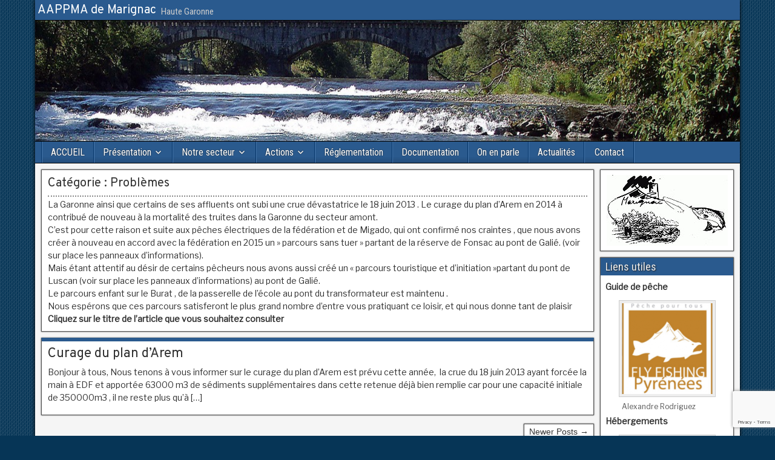

--- FILE ---
content_type: text/html; charset=UTF-8
request_url: http://www.aappma-marignac31.fr/category/notre-secteur/problemes/page/2/
body_size: 12168
content:
<!DOCTYPE html>
<html lang="fr-FR">
<head>
<meta charset="UTF-8" />
<meta name="viewport" content="initial-scale=1.0" />
<title>Problèmes &#8211; Page 2 &#8211; AAPPMA de Marignac</title>
<meta name='robots' content='max-image-preview:large' />
	<style>img:is([sizes="auto" i], [sizes^="auto," i]) { contain-intrinsic-size: 3000px 1500px }</style>
	
<!-- Social Warfare v4.5.6 https://warfareplugins.com - BEGINNING OF OUTPUT -->
<style>
	@font-face {
		font-family: "sw-icon-font";
		src:url("http://www.aappma-marignac31.fr/wp-content/plugins/social-warfare/assets/fonts/sw-icon-font.eot?ver=4.5.6");
		src:url("http://www.aappma-marignac31.fr/wp-content/plugins/social-warfare/assets/fonts/sw-icon-font.eot?ver=4.5.6#iefix") format("embedded-opentype"),
		url("http://www.aappma-marignac31.fr/wp-content/plugins/social-warfare/assets/fonts/sw-icon-font.woff?ver=4.5.6") format("woff"),
		url("http://www.aappma-marignac31.fr/wp-content/plugins/social-warfare/assets/fonts/sw-icon-font.ttf?ver=4.5.6") format("truetype"),
		url("http://www.aappma-marignac31.fr/wp-content/plugins/social-warfare/assets/fonts/sw-icon-font.svg?ver=4.5.6#1445203416") format("svg");
		font-weight: normal;
		font-style: normal;
		font-display:block;
	}
</style>
<!-- Social Warfare v4.5.6 https://warfareplugins.com - END OF OUTPUT -->

<link rel="profile" href="http://gmpg.org/xfn/11" />
<link rel="pingback" href="http://www.aappma-marignac31.fr/xmlrpc.php" />
<link rel='dns-prefetch' href='//www.aappma-marignac31.fr' />
<link rel='dns-prefetch' href='//fonts.googleapis.com' />
<link rel="alternate" type="application/rss+xml" title="AAPPMA de Marignac &raquo; Flux" href="http://www.aappma-marignac31.fr/feed/" />
<link rel="alternate" type="application/rss+xml" title="AAPPMA de Marignac &raquo; Flux des commentaires" href="http://www.aappma-marignac31.fr/comments/feed/" />
<link rel="alternate" type="application/rss+xml" title="AAPPMA de Marignac &raquo; Flux de la catégorie Problèmes" href="http://www.aappma-marignac31.fr/category/notre-secteur/problemes/feed/" />
<script type="text/javascript">
/* <![CDATA[ */
window._wpemojiSettings = {"baseUrl":"https:\/\/s.w.org\/images\/core\/emoji\/16.0.1\/72x72\/","ext":".png","svgUrl":"https:\/\/s.w.org\/images\/core\/emoji\/16.0.1\/svg\/","svgExt":".svg","source":{"concatemoji":"http:\/\/www.aappma-marignac31.fr\/wp-includes\/js\/wp-emoji-release.min.js?ver=6.8.3"}};
/*! This file is auto-generated */
!function(s,n){var o,i,e;function c(e){try{var t={supportTests:e,timestamp:(new Date).valueOf()};sessionStorage.setItem(o,JSON.stringify(t))}catch(e){}}function p(e,t,n){e.clearRect(0,0,e.canvas.width,e.canvas.height),e.fillText(t,0,0);var t=new Uint32Array(e.getImageData(0,0,e.canvas.width,e.canvas.height).data),a=(e.clearRect(0,0,e.canvas.width,e.canvas.height),e.fillText(n,0,0),new Uint32Array(e.getImageData(0,0,e.canvas.width,e.canvas.height).data));return t.every(function(e,t){return e===a[t]})}function u(e,t){e.clearRect(0,0,e.canvas.width,e.canvas.height),e.fillText(t,0,0);for(var n=e.getImageData(16,16,1,1),a=0;a<n.data.length;a++)if(0!==n.data[a])return!1;return!0}function f(e,t,n,a){switch(t){case"flag":return n(e,"\ud83c\udff3\ufe0f\u200d\u26a7\ufe0f","\ud83c\udff3\ufe0f\u200b\u26a7\ufe0f")?!1:!n(e,"\ud83c\udde8\ud83c\uddf6","\ud83c\udde8\u200b\ud83c\uddf6")&&!n(e,"\ud83c\udff4\udb40\udc67\udb40\udc62\udb40\udc65\udb40\udc6e\udb40\udc67\udb40\udc7f","\ud83c\udff4\u200b\udb40\udc67\u200b\udb40\udc62\u200b\udb40\udc65\u200b\udb40\udc6e\u200b\udb40\udc67\u200b\udb40\udc7f");case"emoji":return!a(e,"\ud83e\udedf")}return!1}function g(e,t,n,a){var r="undefined"!=typeof WorkerGlobalScope&&self instanceof WorkerGlobalScope?new OffscreenCanvas(300,150):s.createElement("canvas"),o=r.getContext("2d",{willReadFrequently:!0}),i=(o.textBaseline="top",o.font="600 32px Arial",{});return e.forEach(function(e){i[e]=t(o,e,n,a)}),i}function t(e){var t=s.createElement("script");t.src=e,t.defer=!0,s.head.appendChild(t)}"undefined"!=typeof Promise&&(o="wpEmojiSettingsSupports",i=["flag","emoji"],n.supports={everything:!0,everythingExceptFlag:!0},e=new Promise(function(e){s.addEventListener("DOMContentLoaded",e,{once:!0})}),new Promise(function(t){var n=function(){try{var e=JSON.parse(sessionStorage.getItem(o));if("object"==typeof e&&"number"==typeof e.timestamp&&(new Date).valueOf()<e.timestamp+604800&&"object"==typeof e.supportTests)return e.supportTests}catch(e){}return null}();if(!n){if("undefined"!=typeof Worker&&"undefined"!=typeof OffscreenCanvas&&"undefined"!=typeof URL&&URL.createObjectURL&&"undefined"!=typeof Blob)try{var e="postMessage("+g.toString()+"("+[JSON.stringify(i),f.toString(),p.toString(),u.toString()].join(",")+"));",a=new Blob([e],{type:"text/javascript"}),r=new Worker(URL.createObjectURL(a),{name:"wpTestEmojiSupports"});return void(r.onmessage=function(e){c(n=e.data),r.terminate(),t(n)})}catch(e){}c(n=g(i,f,p,u))}t(n)}).then(function(e){for(var t in e)n.supports[t]=e[t],n.supports.everything=n.supports.everything&&n.supports[t],"flag"!==t&&(n.supports.everythingExceptFlag=n.supports.everythingExceptFlag&&n.supports[t]);n.supports.everythingExceptFlag=n.supports.everythingExceptFlag&&!n.supports.flag,n.DOMReady=!1,n.readyCallback=function(){n.DOMReady=!0}}).then(function(){return e}).then(function(){var e;n.supports.everything||(n.readyCallback(),(e=n.source||{}).concatemoji?t(e.concatemoji):e.wpemoji&&e.twemoji&&(t(e.twemoji),t(e.wpemoji)))}))}((window,document),window._wpemojiSettings);
/* ]]> */
</script>
<link rel='stylesheet' id='social-warfare-block-css-css' href='http://www.aappma-marignac31.fr/wp-content/plugins/social-warfare/assets/js/post-editor/dist/blocks.style.build.css?ver=6.8.3' type='text/css' media='all' />
<style id='wp-emoji-styles-inline-css' type='text/css'>

	img.wp-smiley, img.emoji {
		display: inline !important;
		border: none !important;
		box-shadow: none !important;
		height: 1em !important;
		width: 1em !important;
		margin: 0 0.07em !important;
		vertical-align: -0.1em !important;
		background: none !important;
		padding: 0 !important;
	}
</style>
<link rel='stylesheet' id='wp-block-library-css' href='http://www.aappma-marignac31.fr/wp-includes/css/dist/block-library/style.min.css?ver=6.8.3' type='text/css' media='all' />
<style id='classic-theme-styles-inline-css' type='text/css'>
/*! This file is auto-generated */
.wp-block-button__link{color:#fff;background-color:#32373c;border-radius:9999px;box-shadow:none;text-decoration:none;padding:calc(.667em + 2px) calc(1.333em + 2px);font-size:1.125em}.wp-block-file__button{background:#32373c;color:#fff;text-decoration:none}
</style>
<style id='global-styles-inline-css' type='text/css'>
:root{--wp--preset--aspect-ratio--square: 1;--wp--preset--aspect-ratio--4-3: 4/3;--wp--preset--aspect-ratio--3-4: 3/4;--wp--preset--aspect-ratio--3-2: 3/2;--wp--preset--aspect-ratio--2-3: 2/3;--wp--preset--aspect-ratio--16-9: 16/9;--wp--preset--aspect-ratio--9-16: 9/16;--wp--preset--color--black: #000000;--wp--preset--color--cyan-bluish-gray: #abb8c3;--wp--preset--color--white: #ffffff;--wp--preset--color--pale-pink: #f78da7;--wp--preset--color--vivid-red: #cf2e2e;--wp--preset--color--luminous-vivid-orange: #ff6900;--wp--preset--color--luminous-vivid-amber: #fcb900;--wp--preset--color--light-green-cyan: #7bdcb5;--wp--preset--color--vivid-green-cyan: #00d084;--wp--preset--color--pale-cyan-blue: #8ed1fc;--wp--preset--color--vivid-cyan-blue: #0693e3;--wp--preset--color--vivid-purple: #9b51e0;--wp--preset--gradient--vivid-cyan-blue-to-vivid-purple: linear-gradient(135deg,rgba(6,147,227,1) 0%,rgb(155,81,224) 100%);--wp--preset--gradient--light-green-cyan-to-vivid-green-cyan: linear-gradient(135deg,rgb(122,220,180) 0%,rgb(0,208,130) 100%);--wp--preset--gradient--luminous-vivid-amber-to-luminous-vivid-orange: linear-gradient(135deg,rgba(252,185,0,1) 0%,rgba(255,105,0,1) 100%);--wp--preset--gradient--luminous-vivid-orange-to-vivid-red: linear-gradient(135deg,rgba(255,105,0,1) 0%,rgb(207,46,46) 100%);--wp--preset--gradient--very-light-gray-to-cyan-bluish-gray: linear-gradient(135deg,rgb(238,238,238) 0%,rgb(169,184,195) 100%);--wp--preset--gradient--cool-to-warm-spectrum: linear-gradient(135deg,rgb(74,234,220) 0%,rgb(151,120,209) 20%,rgb(207,42,186) 40%,rgb(238,44,130) 60%,rgb(251,105,98) 80%,rgb(254,248,76) 100%);--wp--preset--gradient--blush-light-purple: linear-gradient(135deg,rgb(255,206,236) 0%,rgb(152,150,240) 100%);--wp--preset--gradient--blush-bordeaux: linear-gradient(135deg,rgb(254,205,165) 0%,rgb(254,45,45) 50%,rgb(107,0,62) 100%);--wp--preset--gradient--luminous-dusk: linear-gradient(135deg,rgb(255,203,112) 0%,rgb(199,81,192) 50%,rgb(65,88,208) 100%);--wp--preset--gradient--pale-ocean: linear-gradient(135deg,rgb(255,245,203) 0%,rgb(182,227,212) 50%,rgb(51,167,181) 100%);--wp--preset--gradient--electric-grass: linear-gradient(135deg,rgb(202,248,128) 0%,rgb(113,206,126) 100%);--wp--preset--gradient--midnight: linear-gradient(135deg,rgb(2,3,129) 0%,rgb(40,116,252) 100%);--wp--preset--font-size--small: 13px;--wp--preset--font-size--medium: 20px;--wp--preset--font-size--large: 36px;--wp--preset--font-size--x-large: 42px;--wp--preset--spacing--20: 0.44rem;--wp--preset--spacing--30: 0.67rem;--wp--preset--spacing--40: 1rem;--wp--preset--spacing--50: 1.5rem;--wp--preset--spacing--60: 2.25rem;--wp--preset--spacing--70: 3.38rem;--wp--preset--spacing--80: 5.06rem;--wp--preset--shadow--natural: 6px 6px 9px rgba(0, 0, 0, 0.2);--wp--preset--shadow--deep: 12px 12px 50px rgba(0, 0, 0, 0.4);--wp--preset--shadow--sharp: 6px 6px 0px rgba(0, 0, 0, 0.2);--wp--preset--shadow--outlined: 6px 6px 0px -3px rgba(255, 255, 255, 1), 6px 6px rgba(0, 0, 0, 1);--wp--preset--shadow--crisp: 6px 6px 0px rgba(0, 0, 0, 1);}:where(.is-layout-flex){gap: 0.5em;}:where(.is-layout-grid){gap: 0.5em;}body .is-layout-flex{display: flex;}.is-layout-flex{flex-wrap: wrap;align-items: center;}.is-layout-flex > :is(*, div){margin: 0;}body .is-layout-grid{display: grid;}.is-layout-grid > :is(*, div){margin: 0;}:where(.wp-block-columns.is-layout-flex){gap: 2em;}:where(.wp-block-columns.is-layout-grid){gap: 2em;}:where(.wp-block-post-template.is-layout-flex){gap: 1.25em;}:where(.wp-block-post-template.is-layout-grid){gap: 1.25em;}.has-black-color{color: var(--wp--preset--color--black) !important;}.has-cyan-bluish-gray-color{color: var(--wp--preset--color--cyan-bluish-gray) !important;}.has-white-color{color: var(--wp--preset--color--white) !important;}.has-pale-pink-color{color: var(--wp--preset--color--pale-pink) !important;}.has-vivid-red-color{color: var(--wp--preset--color--vivid-red) !important;}.has-luminous-vivid-orange-color{color: var(--wp--preset--color--luminous-vivid-orange) !important;}.has-luminous-vivid-amber-color{color: var(--wp--preset--color--luminous-vivid-amber) !important;}.has-light-green-cyan-color{color: var(--wp--preset--color--light-green-cyan) !important;}.has-vivid-green-cyan-color{color: var(--wp--preset--color--vivid-green-cyan) !important;}.has-pale-cyan-blue-color{color: var(--wp--preset--color--pale-cyan-blue) !important;}.has-vivid-cyan-blue-color{color: var(--wp--preset--color--vivid-cyan-blue) !important;}.has-vivid-purple-color{color: var(--wp--preset--color--vivid-purple) !important;}.has-black-background-color{background-color: var(--wp--preset--color--black) !important;}.has-cyan-bluish-gray-background-color{background-color: var(--wp--preset--color--cyan-bluish-gray) !important;}.has-white-background-color{background-color: var(--wp--preset--color--white) !important;}.has-pale-pink-background-color{background-color: var(--wp--preset--color--pale-pink) !important;}.has-vivid-red-background-color{background-color: var(--wp--preset--color--vivid-red) !important;}.has-luminous-vivid-orange-background-color{background-color: var(--wp--preset--color--luminous-vivid-orange) !important;}.has-luminous-vivid-amber-background-color{background-color: var(--wp--preset--color--luminous-vivid-amber) !important;}.has-light-green-cyan-background-color{background-color: var(--wp--preset--color--light-green-cyan) !important;}.has-vivid-green-cyan-background-color{background-color: var(--wp--preset--color--vivid-green-cyan) !important;}.has-pale-cyan-blue-background-color{background-color: var(--wp--preset--color--pale-cyan-blue) !important;}.has-vivid-cyan-blue-background-color{background-color: var(--wp--preset--color--vivid-cyan-blue) !important;}.has-vivid-purple-background-color{background-color: var(--wp--preset--color--vivid-purple) !important;}.has-black-border-color{border-color: var(--wp--preset--color--black) !important;}.has-cyan-bluish-gray-border-color{border-color: var(--wp--preset--color--cyan-bluish-gray) !important;}.has-white-border-color{border-color: var(--wp--preset--color--white) !important;}.has-pale-pink-border-color{border-color: var(--wp--preset--color--pale-pink) !important;}.has-vivid-red-border-color{border-color: var(--wp--preset--color--vivid-red) !important;}.has-luminous-vivid-orange-border-color{border-color: var(--wp--preset--color--luminous-vivid-orange) !important;}.has-luminous-vivid-amber-border-color{border-color: var(--wp--preset--color--luminous-vivid-amber) !important;}.has-light-green-cyan-border-color{border-color: var(--wp--preset--color--light-green-cyan) !important;}.has-vivid-green-cyan-border-color{border-color: var(--wp--preset--color--vivid-green-cyan) !important;}.has-pale-cyan-blue-border-color{border-color: var(--wp--preset--color--pale-cyan-blue) !important;}.has-vivid-cyan-blue-border-color{border-color: var(--wp--preset--color--vivid-cyan-blue) !important;}.has-vivid-purple-border-color{border-color: var(--wp--preset--color--vivid-purple) !important;}.has-vivid-cyan-blue-to-vivid-purple-gradient-background{background: var(--wp--preset--gradient--vivid-cyan-blue-to-vivid-purple) !important;}.has-light-green-cyan-to-vivid-green-cyan-gradient-background{background: var(--wp--preset--gradient--light-green-cyan-to-vivid-green-cyan) !important;}.has-luminous-vivid-amber-to-luminous-vivid-orange-gradient-background{background: var(--wp--preset--gradient--luminous-vivid-amber-to-luminous-vivid-orange) !important;}.has-luminous-vivid-orange-to-vivid-red-gradient-background{background: var(--wp--preset--gradient--luminous-vivid-orange-to-vivid-red) !important;}.has-very-light-gray-to-cyan-bluish-gray-gradient-background{background: var(--wp--preset--gradient--very-light-gray-to-cyan-bluish-gray) !important;}.has-cool-to-warm-spectrum-gradient-background{background: var(--wp--preset--gradient--cool-to-warm-spectrum) !important;}.has-blush-light-purple-gradient-background{background: var(--wp--preset--gradient--blush-light-purple) !important;}.has-blush-bordeaux-gradient-background{background: var(--wp--preset--gradient--blush-bordeaux) !important;}.has-luminous-dusk-gradient-background{background: var(--wp--preset--gradient--luminous-dusk) !important;}.has-pale-ocean-gradient-background{background: var(--wp--preset--gradient--pale-ocean) !important;}.has-electric-grass-gradient-background{background: var(--wp--preset--gradient--electric-grass) !important;}.has-midnight-gradient-background{background: var(--wp--preset--gradient--midnight) !important;}.has-small-font-size{font-size: var(--wp--preset--font-size--small) !important;}.has-medium-font-size{font-size: var(--wp--preset--font-size--medium) !important;}.has-large-font-size{font-size: var(--wp--preset--font-size--large) !important;}.has-x-large-font-size{font-size: var(--wp--preset--font-size--x-large) !important;}
:where(.wp-block-post-template.is-layout-flex){gap: 1.25em;}:where(.wp-block-post-template.is-layout-grid){gap: 1.25em;}
:where(.wp-block-columns.is-layout-flex){gap: 2em;}:where(.wp-block-columns.is-layout-grid){gap: 2em;}
:root :where(.wp-block-pullquote){font-size: 1.5em;line-height: 1.6;}
</style>
<link rel='stylesheet' id='contact-form-7-css' href='http://www.aappma-marignac31.fr/wp-content/plugins/contact-form-7/includes/css/styles.css?ver=6.1.4' type='text/css' media='all' />
<link rel='stylesheet' id='googlefonts-css' href='http://fonts.googleapis.com/css?family=Libre+Franklin:400|Overpass:400&subset=latin' type='text/css' media='all' />
<link rel='stylesheet' id='social_warfare-css' href='http://www.aappma-marignac31.fr/wp-content/plugins/social-warfare/assets/css/style.min.css?ver=4.5.6' type='text/css' media='all' />
<link rel='stylesheet' id='frontier-font-css' href='//fonts.googleapis.com/css?family=Roboto+Condensed%3A400%2C700%7CArimo%3A400%2C700&#038;ver=6.8.3' type='text/css' media='all' />
<link rel='stylesheet' id='genericons-css' href='http://www.aappma-marignac31.fr/wp-content/themes/frontier/includes/genericons/genericons.css?ver=1.3.3' type='text/css' media='all' />
<link rel='stylesheet' id='frontier-parent-css' href='http://www.aappma-marignac31.fr/wp-content/themes/frontier/style.css?ver=6.8.3' type='text/css' media='all' />
<link rel='stylesheet' id='frontier-main-css' href='http://www.aappma-marignac31.fr/wp-content/themes/frontier-child/style.css?ver=1.3.3' type='text/css' media='all' />
<link rel='stylesheet' id='frontier-responsive-css' href='http://www.aappma-marignac31.fr/wp-content/themes/frontier/responsive.css?ver=1.3.3' type='text/css' media='all' />
<script type="text/javascript" src="http://www.aappma-marignac31.fr/wp-includes/js/jquery/jquery.min.js?ver=3.7.1" id="jquery-core-js"></script>
<script type="text/javascript" src="http://www.aappma-marignac31.fr/wp-includes/js/jquery/jquery-migrate.min.js?ver=3.4.1" id="jquery-migrate-js"></script>
<link rel="https://api.w.org/" href="http://www.aappma-marignac31.fr/wp-json/" /><link rel="alternate" title="JSON" type="application/json" href="http://www.aappma-marignac31.fr/wp-json/wp/v2/categories/10" /><link rel="EditURI" type="application/rsd+xml" title="RSD" href="http://www.aappma-marignac31.fr/xmlrpc.php?rsd" />
<meta name="generator" content="WordPress 6.8.3" />
<style type="text/css" id="simple-css-output">/* Personnalisation formulaire CF7 */form.wpcf7-form {background: #a4c4e1; /* Couleur du fond du formulaire */padding: 2em; /* Espace autour du formulaire */box-shadow: 0 0 1em rgba(0,0,0,.03); /* Ombre autour du formulaire */color: #0B1529; /* Couleur de texte des étiquettes */}@media screen and (max-width: 800px) {form.wpcf7-form {padding: 0; /* Espace autour du formulaire sur mobile */box-shadow: none; /* Supprime ombre autour du formulaire sur mobile*/}}form.wpcf7-form>h3 {margin-bottom: 0.3em; /* Marge en bas du titre H3 du formulaire */margin-top: 0em; /* Marge en haut du titre H3 du formulaire */}form.wpcf7-form * {transition: 225ms; /* Tempère les transitions */}form.wpcf7-form label {cursor: pointer; /* Transforme le curseur en main */font-size: 0.9em; /* Gère la taille de la police des étiquettes */font-weight: bold; /* Passe les étiquettes en gras */}.wpcf7-checkbox, .wpcf7-radio {color : #1C3669; /* Couleur listes */}form.wpcf7-form input,form.wpcf7-form select,form.wpcf7-form textarea {background: #fefefe; /* Couleur du fond des cases */font-size: 0.8em; /* Gère la taille de la police des cases */border: 1px solid #ececed; /* Bordures des cases */color: #122345; /* Couleur du texte des cases */margin: 5px; /* Ajout d'un espace autour des cases */}form.wpcf7-form input:hover,form.wpcf7-form select:hover,form.wpcf7-form textarea:hover {cursor: pointer; /* Transforme le curseur en main au survol */box-shadow: 0 0 2px #cccccd; /* Ombre autour de la case au survol */}form.wpcf7-form input:focus,form.wpcf7-form select:focus,form.wpcf7-form textarea:focus {border: 2px solid #cccccd; /* Bordure de la case sélectionnée */outline: none; /* Supprime l'effet de halo */}form.wpcf7-form input[type="submit"] {padding: 1em; /* Ajout d'un espace dans le bouton */border: 2px solid #010f18; /* Bordure du bouton */box-shadow: none; /* Supprime l'ombre du bouton */background: #022136; /* Couleur de fond du bouton */color: #ffffff; /* Couleur du texte du bouton */text-decoration:none; /* Supprime soulignement */font-size: 1em; /* Taille du texte du bouton */}@media screen and (max-width: 800px) {form.wpcf7-form input[type="submit"] {padding: 0.5em; /* Ajout d'un espace dans le bouton sur mobile */font-size: 1em; /* Taille du texte du bouton sur mobile */}}form.wpcf7-form input[type="submit"]:hover {background-color: #010f18; /* Couleur de fond du bouton au survol */text-decoration:none; /* Supprime soulignement */}span.wpcf7-not-valid-tip {color: #38abf9; /* Couleur du texte d'erreur */font-size: 15px; /* Gère la taille du texte d'erreur */margin-top: 5px; /* Marge en haut du texte d'erreur */}div.wpcf7-response-output {padding: 1em !important;margin: 0 !important;}/* Supprimer couleur bordures tableau */.cf7resp table, .cf7resp table * {border-color: transparent;}/* Empiler tableau mobiles */@media screen and (max-width: 640px) {.cf7resp table,.cf7resp tbody,.cf7resp tr,.cf7resp td {display: block;}}</style><style type='text/css' media='screen'>
	p{ font-family:"Libre Franklin", arial, sans-serif;}
	h1{ font-family:"Overpass", arial, sans-serif;}
	h2{ font-family:"Overpass", arial, sans-serif;}
	h3{ font-family:"Overpass", arial, sans-serif;}
	h4{ font-family:"Overpass", arial, sans-serif;}
	h5{ font-family:"Overpass", arial, sans-serif;}
	h6{ font-family:"Overpass", arial, sans-serif;}
</style>
<!-- fonts delivered by Wordpress Google Fonts, a plugin by Adrian3.com -->
<meta property="Frontier Theme" content="1.3.3" />
<style type="text/css" media="screen">
	#container 	{width: 1164px;}
	#header 	{min-height: 200px;}
	#content 	{width: 80%;}
	#sidebar-left 	{width: 20%;}
	#sidebar-right 	{width: 20%;}
</style>

<style type="text/css" media="screen">
	.page-template-page-cs-php #content, .page-template-page-sc-php #content {width: 80%;}
	.page-template-page-cs-php #sidebar-left, .page-template-page-sc-php #sidebar-left,
	.page-template-page-cs-php #sidebar-right, .page-template-page-sc-php #sidebar-right {width: 20%;}
	.page-template-page-scs-php #content {width: 60%;}
	.page-template-page-scs-php #sidebar-left {width: 20%;}
	.page-template-page-scs-php #sidebar-right {width: 20%;}
</style>

<style type="text/css" media="screen">
	#header {
		background-image: url('http://www.aappma-marignac31.fr/wp-content/uploads/2016/01/cropped-banniere-titre.jpg' );
		background-size: 1164px 200px;
	}
</style>

<style type="text/css" id="custom-background-css">
body.custom-background { background-color: #063556; background-image: url("http://www.aappma-marignac31.fr/wp-content/themes/frontier/images/honeycomb.png"); background-position: left top; background-size: auto; background-repeat: repeat; background-attachment: scroll; }
</style>
	<link rel="icon" href="http://www.aappma-marignac31.fr/wp-content/uploads/2016/01/favicon-1.png" sizes="32x32" />
<link rel="icon" href="http://www.aappma-marignac31.fr/wp-content/uploads/2016/01/favicon-1.png" sizes="192x192" />
<link rel="apple-touch-icon" href="http://www.aappma-marignac31.fr/wp-content/uploads/2016/01/favicon-1.png" />
<meta name="msapplication-TileImage" content="http://www.aappma-marignac31.fr/wp-content/uploads/2016/01/favicon-1.png" />
</head>

<body class="archive paged category category-problemes category-10 custom-background paged-2 category-paged-2 wp-theme-frontier wp-child-theme-frontier-child">
	
	
<div id="container" class="cf" itemscope itemtype="http://schema.org/WebPage">
	
			
		<div id="top-bar" class="cf">
			
			<div id="top-bar-info">
														<h1 id="site-title"><a href="http://www.aappma-marignac31.fr/">AAPPMA de Marignac</a></h1>				
									<span id="site-description">Haute Garonne</span>
							</div>

							<nav id="nav-top" role="navigation" aria-label="Top Menu">
									</nav>
			
					</div>
	
			<div id="header" class="cf" itemscope itemtype="http://schema.org/WPHeader" role="banner">
			
			
			
					</div>
	
			
		<nav id="nav-main" class="cf drop" itemscope itemtype="http://schema.org/SiteNavigationElement" role="navigation" aria-label="Main Menu">
			
							<button class="drop-toggle"><span class="genericon genericon-menu"></span></button>
			
			<ul id="menu-monmenu" class="nav-main"><li id="menu-item-1935" class="menu-item menu-item-type-post_type menu-item-object-page menu-item-home menu-item-1935"><a href="http://www.aappma-marignac31.fr/">ACCUEIL</a></li>
<li id="menu-item-1746" class="menu-item menu-item-type-taxonomy menu-item-object-category menu-item-has-children menu-item-1746"><a href="http://www.aappma-marignac31.fr/category/presentation/">Présentation</a>
<ul class="sub-menu">
	<li id="menu-item-1751" class="menu-item menu-item-type-post_type menu-item-object-post menu-item-1751"><a href="http://www.aappma-marignac31.fr/les-membres-du-bureau/">Les membres du bureau</a></li>
	<li id="menu-item-1769" class="menu-item menu-item-type-custom menu-item-object-custom menu-item-1769"><a href="http://www.aappma-marignac31.fr/assemblee-generale/">Assemblée générale</a></li>
</ul>
</li>
<li id="menu-item-1618" class="menu-item menu-item-type-taxonomy menu-item-object-category current-category-ancestor current-menu-ancestor current-menu-parent current-category-parent menu-item-has-children menu-item-1618"><a href="http://www.aappma-marignac31.fr/category/notre-secteur/">Notre secteur</a>
<ul class="sub-menu">
	<li id="menu-item-1621" class="menu-item menu-item-type-post_type menu-item-object-post menu-item-1621"><a href="http://www.aappma-marignac31.fr/informations-parcours-1/">Informations parcours</a></li>
	<li id="menu-item-1623" class="menu-item menu-item-type-taxonomy menu-item-object-category current-menu-item menu-item-1623"><a href="http://www.aappma-marignac31.fr/category/notre-secteur/problemes/" aria-current="page">Problèmes</a></li>
</ul>
</li>
<li id="menu-item-1711" class="menu-item menu-item-type-taxonomy menu-item-object-category menu-item-has-children menu-item-1711"><a href="http://www.aappma-marignac31.fr/category/actions/">Actions</a>
<ul class="sub-menu">
	<li id="menu-item-1740" class="menu-item menu-item-type-taxonomy menu-item-object-category menu-item-has-children menu-item-1740"><a href="http://www.aappma-marignac31.fr/category/actions/population-pisicole/">Population piscicole</a>
	<ul class="sub-menu">
		<li id="menu-item-1735" class="menu-item menu-item-type-post_type menu-item-object-post menu-item-1735"><a href="http://www.aappma-marignac31.fr/creation-de-caches-artificielles/">Création de caches artificielles</a></li>
		<li id="menu-item-1627" class="menu-item menu-item-type-taxonomy menu-item-object-category menu-item-has-children menu-item-1627"><a href="http://www.aappma-marignac31.fr/category/actions/population-pisicole/alevinage/">Alevinage</a>
		<ul class="sub-menu">
			<li id="menu-item-1642" class="menu-item menu-item-type-post_type menu-item-object-post menu-item-1642"><a href="http://www.aappma-marignac31.fr/lacher-dalevins-de-fevrier-2016/">Lâcher d&rsquo;Alevins de Février 2016</a></li>
			<li id="menu-item-1628" class="menu-item menu-item-type-post_type menu-item-object-post menu-item-1628"><a href="http://www.aappma-marignac31.fr/frayeres-artificielles/">Frayères artificielles</a></li>
			<li id="menu-item-1632" class="menu-item menu-item-type-post_type menu-item-object-post menu-item-1632"><a href="http://www.aappma-marignac31.fr/essais-realises-avec-les-boites-alevibox/">Essais réalisés avec les boîtes Alevibox</a></li>
			<li id="menu-item-1911" class="menu-item menu-item-type-post_type menu-item-object-post menu-item-1911"><a href="http://www.aappma-marignac31.fr/alevibox-2017/">ALEVIBOX 2017</a></li>
			<li id="menu-item-1639" class="menu-item menu-item-type-post_type menu-item-object-post menu-item-1639"><a href="http://www.aappma-marignac31.fr/alevibox-2016/">ALEVIBOX 2016</a></li>
			<li id="menu-item-1640" class="menu-item menu-item-type-post_type menu-item-object-post menu-item-1640"><a href="http://www.aappma-marignac31.fr/alevibox-2015/">ALEVIBOX 2015</a></li>
			<li id="menu-item-1641" class="menu-item menu-item-type-post_type menu-item-object-post menu-item-1641"><a href="http://www.aappma-marignac31.fr/annee-2014/">ALEVIBOX 2014</a></li>
		</ul>
</li>
	</ul>
</li>
	<li id="menu-item-1739" class="menu-item menu-item-type-taxonomy menu-item-object-category menu-item-has-children menu-item-1739"><a href="http://www.aappma-marignac31.fr/category/actions/environnementales/">Environnementales</a>
	<ul class="sub-menu">
		<li id="menu-item-1759" class="menu-item menu-item-type-post_type menu-item-object-post menu-item-1759"><a href="http://www.aappma-marignac31.fr/environnement/">Nos actions par dates</a></li>
		<li id="menu-item-1736" class="menu-item menu-item-type-post_type menu-item-object-post menu-item-1736"><a href="http://www.aappma-marignac31.fr/travaux-de-restauration-du-canal-destenos/">Travaux de restauration du canal d&rsquo;Estènos</a></li>
		<li id="menu-item-1737" class="menu-item menu-item-type-post_type menu-item-object-post menu-item-1737"><a href="http://www.aappma-marignac31.fr/nettoyage-et-protection-du-canal-destenos-et-des-berges-de-la-garonne/">Nettoyage et protection du canal d&rsquo;Estènos et des berges de la Garonne</a></li>
	</ul>
</li>
	<li id="menu-item-1763" class="menu-item menu-item-type-taxonomy menu-item-object-category menu-item-has-children menu-item-1763"><a href="http://www.aappma-marignac31.fr/category/actions/manifestations/">Manifestations</a>
	<ul class="sub-menu">
		<li id="menu-item-1762" class="menu-item menu-item-type-post_type menu-item-object-post menu-item-1762"><a href="http://www.aappma-marignac31.fr/peche/">Fête locale</a></li>
		<li id="menu-item-1734" class="menu-item menu-item-type-post_type menu-item-object-post menu-item-1734"><a href="http://www.aappma-marignac31.fr/fete-nationale-de-la-peche/">Fête nationale de la pêche</a></li>
	</ul>
</li>
</ul>
</li>
<li id="menu-item-1021" class="menu-item menu-item-type-post_type menu-item-object-page menu-item-1021"><a href="http://www.aappma-marignac31.fr/reglementation/">Réglementation</a></li>
<li id="menu-item-1024" class="menu-item menu-item-type-post_type menu-item-object-page menu-item-1024"><a href="http://www.aappma-marignac31.fr/documentations/">Documentation</a></li>
<li id="menu-item-1018" class="menu-item menu-item-type-post_type menu-item-object-page menu-item-1018"><a href="http://www.aappma-marignac31.fr/actualites/">On en parle</a></li>
<li id="menu-item-1515" class="menu-item menu-item-type-taxonomy menu-item-object-category menu-item-1515"><a href="http://www.aappma-marignac31.fr/category/actualites/">Actualités</a></li>
<li id="menu-item-1023" class="menu-item menu-item-type-post_type menu-item-object-page menu-item-1023"><a href="http://www.aappma-marignac31.fr/nous-contacter/">Contact</a></li>
</ul>
					</nav>
	
	
<div id="main" class="col-cs cf">

<div id="content" class="cf"  role="main">

	
			<div class="archive-info">
			<h3 class="archive-title">Catégorie : <span>Problèmes</span></h3><div class="archive-description"><p>La Garonne ainsi que certains de ses affluents ont subi une crue dévastatrice le 18 juin 2013 . Le curage du plan d’Arem en 2014 à contribué  de nouveau à la mortalité des truites dans la Garonne du secteur amont.</p>
<p>C’est pour cette raison et suite aux pêches électriques de la fédération et de Migado, qui ont confirmé nos craintes , que nous avons créer à nouveau en accord avec la fédération en 2015 un  » parcours sans tuer » partant de la réserve de Fonsac au pont de Galié. (voir sur place les panneaux d’informations).</p>
<p>Mais étant attentif au désir de certains pêcheurs nous avons aussi créé un « parcours touristique et d’initiation »partant du pont de Luscan (voir sur place les panneaux d’informations) au pont de Galié.</p>
<p>Le parcours enfant sur le Burat , de la passerelle de l’école au pont du transformateur est maintenu .</p>
<p>Nous espérons que ces parcours satisferont le plus grand nombre d’entre vous pratiquant ce loisir, et qui nous donne tant de plaisir <strong>Cliquez sur le titre de l&rsquo;article que vous souhaitez consulter</strong></p>
</div>		</div>
	
	
	
					
<article id="post-755" class="blog-view post-755 post type-post status-publish format-standard hentry category-notre-secteur category-problemes">

<header class="entry-header cf">
		<h2 class="entry-title" itemprop="headline" ><a href="http://www.aappma-marignac31.fr/curage-du-plan-darem/">Curage du plan d&rsquo;Arem</a></h2>
	</header>

<div class="entry-byline cf">
	
	
	
	
	
	
	</div>

<div class="entry-content cf" itemprop="text" >
	
	
		<div class="entry-excerpt"><p>Bonjour à tous, Nous tenons à vous informer sur le curage du plan d&rsquo;Arem est prévu cette année,  la crue du 18 juin 2013 ayant forcée la main à EDF et apportée 63000 m3 de sédiments supplémentaires dans cette retenue déjà bien remplie car pour une capacité initiale  de 350000m3 , il ne reste plus qu&rsquo;à [&hellip;]</p>
</div>

	
	
	</div>

<footer class="entry-footer cf">
	
	
		
	
	
	
	</footer>

</article>		
	
	
			<div class="blog-nav cf">
							<div class="link-prev"></div><div class="link-next"><a href="http://www.aappma-marignac31.fr/category/notre-secteur/problemes/" >Newer Posts &#8594;</a></div>					</div>
	
	
</div>

<div id="sidebar-right" class="sidebar cf" itemscope itemtype="http://schema.org/WPSideBar" role="complementary" aria-label="Sidebar Right">
		<aside id="widgets-wrap-sidebar-right">

					<section id="block-3" class="widget-sidebar frontier-widget widget_block widget_media_image"><div class="wp-block-image">
<figure class="aligncenter size-full"><a href="http://www.aappma-marignac31.fr/wp-content/uploads/2012/06/logo.jpg"><img loading="lazy" decoding="async" width="200" height="117" src="http://www.aappma-marignac31.fr/wp-content/uploads/2012/06/logo.jpg" alt="Logo AAPPMA" class="wp-image-274"/></a></figure></div></section><section id="text-7" class="widget-sidebar frontier-widget widget_text"><h2 class="widget-title">Liens utiles</h2>			<div class="textwidget"><p><strong>Guide de pêche</strong></p>
<div id="attachment_2052" style="width: 160px" class="wp-caption aligncenter"><a href="http://www.flyfishingpyrenees.fr/" target="_blank" rel="noopener"><img loading="lazy" decoding="async" aria-describedby="caption-attachment-2052" class="wp-image-2052 size-thumbnail" title="Guide de pêche Alexandre Rodriguez (cliquez pour en savoir plus)" src="http://www.aappma-marignac31.fr/wp-content/uploads/2018/04/ffg-150x150.png" alt="" width="150" height="150" /></a><p id="caption-attachment-2052" class="wp-caption-text">Alexandre Rodriguez</p></div>
<p><strong>Hébergements</strong></p>
<div id="attachment_2021" style="width: 160px" class="wp-caption aligncenter"><a href="https://www.gites-de-france.com/fr/occitanie/haute-garonne/au-village-31g100655" target="_blank" rel="noopener"><img loading="lazy" decoding="async" aria-describedby="caption-attachment-2021" class="wp-image-2021 size-thumbnail" title="Cliquez sur l'image pour en savoir plus" src="http://www.aappma-marignac31.fr/wp-content/uploads/2012/02/gite1.jpg" alt=" Au village" width="150" height="150" /></a><p id="caption-attachment-2021" class="wp-caption-text">Gîte au village</p></div>
<div id="attachment_2021" style="width: 160px" class="wp-caption aligncenter"><a href="https://www.guide-toulouse-pyrenees.com/fr/tourisme/se-loger/locations-de-vacances/gites/bagiry-372/le-hameau-de-melede-8650.html" target="_blank" rel="noopener"><img loading="lazy" decoding="async" aria-describedby="caption-attachment-2021" class="wp-image-2021 size-thumbnail" title="Cliquez sur l'image pour en savoir plus" src="http://www.aappma-marignac31.fr/wp-content/uploads/2018/01/Hameau-de-Mélède-150x150.png" alt=" Hameau de Méléde" width="150" height="150" /></a><p id="caption-attachment-2021" class="wp-caption-text">Hameau de Méléde</p></div>
<div id="attachment_1951" style="width: 160px" class="wp-caption aligncenter"><a href="https://www.gites-de-france.com/fr/occitanie/haute-garonne/les-ecureuils-31g100656" target="_blank" rel="noopener"><img loading="lazy" decoding="async" aria-describedby="caption-attachment-1951" class="aligncenter wp-image-2288 size-medium" title="Cliquez sur l'image pour en savoir plus" src="http://www.aappma-marignac31.fr/wp-content/uploads/2021/12/lesecureuils-300x169.jpg" alt="" width="150" height="169" /></a><p id="caption-attachment-1951" class="wp-caption-text">Gîte les Ecureuils</p></div>
<p><strong>Dépositaire</strong></p>
<p>Mr Jean-Pierre JENN<br />
31450 Odars<br />
Tél : 06 32 59 65 42</p>
</div>
		</section>		
	</aside>
	</div></div>


<div id="bottom-bar" class="cf" role="contentinfo">
	
			<span id="bottom-bar-text">Philippe Misset &copy; 2016</span>
	
					<span id="theme-link"><a href="https://ronangelo.com/frontier/">Frontier Theme</a></span>
	
	</div>

</div>


<script type="speculationrules">
{"prefetch":[{"source":"document","where":{"and":[{"href_matches":"\/*"},{"not":{"href_matches":["\/wp-*.php","\/wp-admin\/*","\/wp-content\/uploads\/*","\/wp-content\/*","\/wp-content\/plugins\/*","\/wp-content\/themes\/frontier-child\/*","\/wp-content\/themes\/frontier\/*","\/*\\?(.+)"]}},{"not":{"selector_matches":"a[rel~=\"nofollow\"]"}},{"not":{"selector_matches":".no-prefetch, .no-prefetch a"}}]},"eagerness":"conservative"}]}
</script>
<script type="text/javascript">
jQuery(document).ready(function($) {
	$( '#nav-main .drop-toggle' ).click(function(){
		$( '#nav-main' ).toggleClass( 'dropped' );
	});
});
</script>
<script type="text/javascript" src="http://www.aappma-marignac31.fr/wp-includes/js/dist/hooks.min.js?ver=4d63a3d491d11ffd8ac6" id="wp-hooks-js"></script>
<script type="text/javascript" src="http://www.aappma-marignac31.fr/wp-includes/js/dist/i18n.min.js?ver=5e580eb46a90c2b997e6" id="wp-i18n-js"></script>
<script type="text/javascript" id="wp-i18n-js-after">
/* <![CDATA[ */
wp.i18n.setLocaleData( { 'text direction\u0004ltr': [ 'ltr' ] } );
/* ]]> */
</script>
<script type="text/javascript" src="http://www.aappma-marignac31.fr/wp-content/plugins/contact-form-7/includes/swv/js/index.js?ver=6.1.4" id="swv-js"></script>
<script type="text/javascript" id="contact-form-7-js-translations">
/* <![CDATA[ */
( function( domain, translations ) {
	var localeData = translations.locale_data[ domain ] || translations.locale_data.messages;
	localeData[""].domain = domain;
	wp.i18n.setLocaleData( localeData, domain );
} )( "contact-form-7", {"translation-revision-date":"2025-02-06 12:02:14+0000","generator":"GlotPress\/4.0.1","domain":"messages","locale_data":{"messages":{"":{"domain":"messages","plural-forms":"nplurals=2; plural=n > 1;","lang":"fr"},"This contact form is placed in the wrong place.":["Ce formulaire de contact est plac\u00e9 dans un mauvais endroit."],"Error:":["Erreur\u00a0:"]}},"comment":{"reference":"includes\/js\/index.js"}} );
/* ]]> */
</script>
<script type="text/javascript" id="contact-form-7-js-before">
/* <![CDATA[ */
var wpcf7 = {
    "api": {
        "root": "http:\/\/www.aappma-marignac31.fr\/wp-json\/",
        "namespace": "contact-form-7\/v1"
    }
};
/* ]]> */
</script>
<script type="text/javascript" src="http://www.aappma-marignac31.fr/wp-content/plugins/contact-form-7/includes/js/index.js?ver=6.1.4" id="contact-form-7-js"></script>
<script type="text/javascript" id="social_warfare_script-js-extra">
/* <![CDATA[ */
var socialWarfare = {"addons":[],"post_id":"755","variables":{"emphasizeIcons":false,"powered_by_toggle":false,"affiliate_link":"https:\/\/warfareplugins.com"},"floatBeforeContent":""};
/* ]]> */
</script>
<script type="text/javascript" src="http://www.aappma-marignac31.fr/wp-content/plugins/social-warfare/assets/js/script.min.js?ver=4.5.6" id="social_warfare_script-js"></script>
<script type="text/javascript" src="https://www.google.com/recaptcha/api.js?render=6LdFquYUAAAAAJbyI5tAfgRA2Niy98g1Kiv8sWOv&amp;ver=3.0" id="google-recaptcha-js"></script>
<script type="text/javascript" src="http://www.aappma-marignac31.fr/wp-includes/js/dist/vendor/wp-polyfill.min.js?ver=3.15.0" id="wp-polyfill-js"></script>
<script type="text/javascript" id="wpcf7-recaptcha-js-before">
/* <![CDATA[ */
var wpcf7_recaptcha = {
    "sitekey": "6LdFquYUAAAAAJbyI5tAfgRA2Niy98g1Kiv8sWOv",
    "actions": {
        "homepage": "homepage",
        "contactform": "contactform"
    }
};
/* ]]> */
</script>
<script type="text/javascript" src="http://www.aappma-marignac31.fr/wp-content/plugins/contact-form-7/modules/recaptcha/index.js?ver=6.1.4" id="wpcf7-recaptcha-js"></script>
<script type="text/javascript"> var swp_nonce = "b4f4f25fcf";function parentIsEvil() { var html = null; try { var doc = top.location.pathname; } catch(err){ }; if(typeof doc === "undefined") { return true } else { return false }; }; if (parentIsEvil()) { top.location = self.location.href; };var url = "http://www.aappma-marignac31.fr/curage-du-plan-darem/";if(url.indexOf("stfi.re") != -1) { var canonical = ""; var links = document.getElementsByTagName("link"); for (var i = 0; i &lt; links.length; i ++) { if (links[i].getAttribute(&quot;rel&quot;) === &quot;canonical&quot;) { canonical = links[i].getAttribute(&quot;href&quot;)}}; canonical = canonical.replace(&quot;?sfr=1&quot;, &quot;&quot;);top.location = canonical; console.log(canonical);};var swpFloatBeforeContent = false; var swp_ajax_url = &quot;http://www.aappma-marignac31.fr/wp-admin/admin-ajax.php&quot;;var swpClickTracking = false;</script></body>
</html>

--- FILE ---
content_type: text/html; charset=utf-8
request_url: https://www.google.com/recaptcha/api2/anchor?ar=1&k=6LdFquYUAAAAAJbyI5tAfgRA2Niy98g1Kiv8sWOv&co=aHR0cDovL3d3dy5hYXBwbWEtbWFyaWduYWMzMS5mcjo4MA..&hl=en&v=PoyoqOPhxBO7pBk68S4YbpHZ&size=invisible&anchor-ms=20000&execute-ms=30000&cb=yiu9ztguvzvd
body_size: 48627
content:
<!DOCTYPE HTML><html dir="ltr" lang="en"><head><meta http-equiv="Content-Type" content="text/html; charset=UTF-8">
<meta http-equiv="X-UA-Compatible" content="IE=edge">
<title>reCAPTCHA</title>
<style type="text/css">
/* cyrillic-ext */
@font-face {
  font-family: 'Roboto';
  font-style: normal;
  font-weight: 400;
  font-stretch: 100%;
  src: url(//fonts.gstatic.com/s/roboto/v48/KFO7CnqEu92Fr1ME7kSn66aGLdTylUAMa3GUBHMdazTgWw.woff2) format('woff2');
  unicode-range: U+0460-052F, U+1C80-1C8A, U+20B4, U+2DE0-2DFF, U+A640-A69F, U+FE2E-FE2F;
}
/* cyrillic */
@font-face {
  font-family: 'Roboto';
  font-style: normal;
  font-weight: 400;
  font-stretch: 100%;
  src: url(//fonts.gstatic.com/s/roboto/v48/KFO7CnqEu92Fr1ME7kSn66aGLdTylUAMa3iUBHMdazTgWw.woff2) format('woff2');
  unicode-range: U+0301, U+0400-045F, U+0490-0491, U+04B0-04B1, U+2116;
}
/* greek-ext */
@font-face {
  font-family: 'Roboto';
  font-style: normal;
  font-weight: 400;
  font-stretch: 100%;
  src: url(//fonts.gstatic.com/s/roboto/v48/KFO7CnqEu92Fr1ME7kSn66aGLdTylUAMa3CUBHMdazTgWw.woff2) format('woff2');
  unicode-range: U+1F00-1FFF;
}
/* greek */
@font-face {
  font-family: 'Roboto';
  font-style: normal;
  font-weight: 400;
  font-stretch: 100%;
  src: url(//fonts.gstatic.com/s/roboto/v48/KFO7CnqEu92Fr1ME7kSn66aGLdTylUAMa3-UBHMdazTgWw.woff2) format('woff2');
  unicode-range: U+0370-0377, U+037A-037F, U+0384-038A, U+038C, U+038E-03A1, U+03A3-03FF;
}
/* math */
@font-face {
  font-family: 'Roboto';
  font-style: normal;
  font-weight: 400;
  font-stretch: 100%;
  src: url(//fonts.gstatic.com/s/roboto/v48/KFO7CnqEu92Fr1ME7kSn66aGLdTylUAMawCUBHMdazTgWw.woff2) format('woff2');
  unicode-range: U+0302-0303, U+0305, U+0307-0308, U+0310, U+0312, U+0315, U+031A, U+0326-0327, U+032C, U+032F-0330, U+0332-0333, U+0338, U+033A, U+0346, U+034D, U+0391-03A1, U+03A3-03A9, U+03B1-03C9, U+03D1, U+03D5-03D6, U+03F0-03F1, U+03F4-03F5, U+2016-2017, U+2034-2038, U+203C, U+2040, U+2043, U+2047, U+2050, U+2057, U+205F, U+2070-2071, U+2074-208E, U+2090-209C, U+20D0-20DC, U+20E1, U+20E5-20EF, U+2100-2112, U+2114-2115, U+2117-2121, U+2123-214F, U+2190, U+2192, U+2194-21AE, U+21B0-21E5, U+21F1-21F2, U+21F4-2211, U+2213-2214, U+2216-22FF, U+2308-230B, U+2310, U+2319, U+231C-2321, U+2336-237A, U+237C, U+2395, U+239B-23B7, U+23D0, U+23DC-23E1, U+2474-2475, U+25AF, U+25B3, U+25B7, U+25BD, U+25C1, U+25CA, U+25CC, U+25FB, U+266D-266F, U+27C0-27FF, U+2900-2AFF, U+2B0E-2B11, U+2B30-2B4C, U+2BFE, U+3030, U+FF5B, U+FF5D, U+1D400-1D7FF, U+1EE00-1EEFF;
}
/* symbols */
@font-face {
  font-family: 'Roboto';
  font-style: normal;
  font-weight: 400;
  font-stretch: 100%;
  src: url(//fonts.gstatic.com/s/roboto/v48/KFO7CnqEu92Fr1ME7kSn66aGLdTylUAMaxKUBHMdazTgWw.woff2) format('woff2');
  unicode-range: U+0001-000C, U+000E-001F, U+007F-009F, U+20DD-20E0, U+20E2-20E4, U+2150-218F, U+2190, U+2192, U+2194-2199, U+21AF, U+21E6-21F0, U+21F3, U+2218-2219, U+2299, U+22C4-22C6, U+2300-243F, U+2440-244A, U+2460-24FF, U+25A0-27BF, U+2800-28FF, U+2921-2922, U+2981, U+29BF, U+29EB, U+2B00-2BFF, U+4DC0-4DFF, U+FFF9-FFFB, U+10140-1018E, U+10190-1019C, U+101A0, U+101D0-101FD, U+102E0-102FB, U+10E60-10E7E, U+1D2C0-1D2D3, U+1D2E0-1D37F, U+1F000-1F0FF, U+1F100-1F1AD, U+1F1E6-1F1FF, U+1F30D-1F30F, U+1F315, U+1F31C, U+1F31E, U+1F320-1F32C, U+1F336, U+1F378, U+1F37D, U+1F382, U+1F393-1F39F, U+1F3A7-1F3A8, U+1F3AC-1F3AF, U+1F3C2, U+1F3C4-1F3C6, U+1F3CA-1F3CE, U+1F3D4-1F3E0, U+1F3ED, U+1F3F1-1F3F3, U+1F3F5-1F3F7, U+1F408, U+1F415, U+1F41F, U+1F426, U+1F43F, U+1F441-1F442, U+1F444, U+1F446-1F449, U+1F44C-1F44E, U+1F453, U+1F46A, U+1F47D, U+1F4A3, U+1F4B0, U+1F4B3, U+1F4B9, U+1F4BB, U+1F4BF, U+1F4C8-1F4CB, U+1F4D6, U+1F4DA, U+1F4DF, U+1F4E3-1F4E6, U+1F4EA-1F4ED, U+1F4F7, U+1F4F9-1F4FB, U+1F4FD-1F4FE, U+1F503, U+1F507-1F50B, U+1F50D, U+1F512-1F513, U+1F53E-1F54A, U+1F54F-1F5FA, U+1F610, U+1F650-1F67F, U+1F687, U+1F68D, U+1F691, U+1F694, U+1F698, U+1F6AD, U+1F6B2, U+1F6B9-1F6BA, U+1F6BC, U+1F6C6-1F6CF, U+1F6D3-1F6D7, U+1F6E0-1F6EA, U+1F6F0-1F6F3, U+1F6F7-1F6FC, U+1F700-1F7FF, U+1F800-1F80B, U+1F810-1F847, U+1F850-1F859, U+1F860-1F887, U+1F890-1F8AD, U+1F8B0-1F8BB, U+1F8C0-1F8C1, U+1F900-1F90B, U+1F93B, U+1F946, U+1F984, U+1F996, U+1F9E9, U+1FA00-1FA6F, U+1FA70-1FA7C, U+1FA80-1FA89, U+1FA8F-1FAC6, U+1FACE-1FADC, U+1FADF-1FAE9, U+1FAF0-1FAF8, U+1FB00-1FBFF;
}
/* vietnamese */
@font-face {
  font-family: 'Roboto';
  font-style: normal;
  font-weight: 400;
  font-stretch: 100%;
  src: url(//fonts.gstatic.com/s/roboto/v48/KFO7CnqEu92Fr1ME7kSn66aGLdTylUAMa3OUBHMdazTgWw.woff2) format('woff2');
  unicode-range: U+0102-0103, U+0110-0111, U+0128-0129, U+0168-0169, U+01A0-01A1, U+01AF-01B0, U+0300-0301, U+0303-0304, U+0308-0309, U+0323, U+0329, U+1EA0-1EF9, U+20AB;
}
/* latin-ext */
@font-face {
  font-family: 'Roboto';
  font-style: normal;
  font-weight: 400;
  font-stretch: 100%;
  src: url(//fonts.gstatic.com/s/roboto/v48/KFO7CnqEu92Fr1ME7kSn66aGLdTylUAMa3KUBHMdazTgWw.woff2) format('woff2');
  unicode-range: U+0100-02BA, U+02BD-02C5, U+02C7-02CC, U+02CE-02D7, U+02DD-02FF, U+0304, U+0308, U+0329, U+1D00-1DBF, U+1E00-1E9F, U+1EF2-1EFF, U+2020, U+20A0-20AB, U+20AD-20C0, U+2113, U+2C60-2C7F, U+A720-A7FF;
}
/* latin */
@font-face {
  font-family: 'Roboto';
  font-style: normal;
  font-weight: 400;
  font-stretch: 100%;
  src: url(//fonts.gstatic.com/s/roboto/v48/KFO7CnqEu92Fr1ME7kSn66aGLdTylUAMa3yUBHMdazQ.woff2) format('woff2');
  unicode-range: U+0000-00FF, U+0131, U+0152-0153, U+02BB-02BC, U+02C6, U+02DA, U+02DC, U+0304, U+0308, U+0329, U+2000-206F, U+20AC, U+2122, U+2191, U+2193, U+2212, U+2215, U+FEFF, U+FFFD;
}
/* cyrillic-ext */
@font-face {
  font-family: 'Roboto';
  font-style: normal;
  font-weight: 500;
  font-stretch: 100%;
  src: url(//fonts.gstatic.com/s/roboto/v48/KFO7CnqEu92Fr1ME7kSn66aGLdTylUAMa3GUBHMdazTgWw.woff2) format('woff2');
  unicode-range: U+0460-052F, U+1C80-1C8A, U+20B4, U+2DE0-2DFF, U+A640-A69F, U+FE2E-FE2F;
}
/* cyrillic */
@font-face {
  font-family: 'Roboto';
  font-style: normal;
  font-weight: 500;
  font-stretch: 100%;
  src: url(//fonts.gstatic.com/s/roboto/v48/KFO7CnqEu92Fr1ME7kSn66aGLdTylUAMa3iUBHMdazTgWw.woff2) format('woff2');
  unicode-range: U+0301, U+0400-045F, U+0490-0491, U+04B0-04B1, U+2116;
}
/* greek-ext */
@font-face {
  font-family: 'Roboto';
  font-style: normal;
  font-weight: 500;
  font-stretch: 100%;
  src: url(//fonts.gstatic.com/s/roboto/v48/KFO7CnqEu92Fr1ME7kSn66aGLdTylUAMa3CUBHMdazTgWw.woff2) format('woff2');
  unicode-range: U+1F00-1FFF;
}
/* greek */
@font-face {
  font-family: 'Roboto';
  font-style: normal;
  font-weight: 500;
  font-stretch: 100%;
  src: url(//fonts.gstatic.com/s/roboto/v48/KFO7CnqEu92Fr1ME7kSn66aGLdTylUAMa3-UBHMdazTgWw.woff2) format('woff2');
  unicode-range: U+0370-0377, U+037A-037F, U+0384-038A, U+038C, U+038E-03A1, U+03A3-03FF;
}
/* math */
@font-face {
  font-family: 'Roboto';
  font-style: normal;
  font-weight: 500;
  font-stretch: 100%;
  src: url(//fonts.gstatic.com/s/roboto/v48/KFO7CnqEu92Fr1ME7kSn66aGLdTylUAMawCUBHMdazTgWw.woff2) format('woff2');
  unicode-range: U+0302-0303, U+0305, U+0307-0308, U+0310, U+0312, U+0315, U+031A, U+0326-0327, U+032C, U+032F-0330, U+0332-0333, U+0338, U+033A, U+0346, U+034D, U+0391-03A1, U+03A3-03A9, U+03B1-03C9, U+03D1, U+03D5-03D6, U+03F0-03F1, U+03F4-03F5, U+2016-2017, U+2034-2038, U+203C, U+2040, U+2043, U+2047, U+2050, U+2057, U+205F, U+2070-2071, U+2074-208E, U+2090-209C, U+20D0-20DC, U+20E1, U+20E5-20EF, U+2100-2112, U+2114-2115, U+2117-2121, U+2123-214F, U+2190, U+2192, U+2194-21AE, U+21B0-21E5, U+21F1-21F2, U+21F4-2211, U+2213-2214, U+2216-22FF, U+2308-230B, U+2310, U+2319, U+231C-2321, U+2336-237A, U+237C, U+2395, U+239B-23B7, U+23D0, U+23DC-23E1, U+2474-2475, U+25AF, U+25B3, U+25B7, U+25BD, U+25C1, U+25CA, U+25CC, U+25FB, U+266D-266F, U+27C0-27FF, U+2900-2AFF, U+2B0E-2B11, U+2B30-2B4C, U+2BFE, U+3030, U+FF5B, U+FF5D, U+1D400-1D7FF, U+1EE00-1EEFF;
}
/* symbols */
@font-face {
  font-family: 'Roboto';
  font-style: normal;
  font-weight: 500;
  font-stretch: 100%;
  src: url(//fonts.gstatic.com/s/roboto/v48/KFO7CnqEu92Fr1ME7kSn66aGLdTylUAMaxKUBHMdazTgWw.woff2) format('woff2');
  unicode-range: U+0001-000C, U+000E-001F, U+007F-009F, U+20DD-20E0, U+20E2-20E4, U+2150-218F, U+2190, U+2192, U+2194-2199, U+21AF, U+21E6-21F0, U+21F3, U+2218-2219, U+2299, U+22C4-22C6, U+2300-243F, U+2440-244A, U+2460-24FF, U+25A0-27BF, U+2800-28FF, U+2921-2922, U+2981, U+29BF, U+29EB, U+2B00-2BFF, U+4DC0-4DFF, U+FFF9-FFFB, U+10140-1018E, U+10190-1019C, U+101A0, U+101D0-101FD, U+102E0-102FB, U+10E60-10E7E, U+1D2C0-1D2D3, U+1D2E0-1D37F, U+1F000-1F0FF, U+1F100-1F1AD, U+1F1E6-1F1FF, U+1F30D-1F30F, U+1F315, U+1F31C, U+1F31E, U+1F320-1F32C, U+1F336, U+1F378, U+1F37D, U+1F382, U+1F393-1F39F, U+1F3A7-1F3A8, U+1F3AC-1F3AF, U+1F3C2, U+1F3C4-1F3C6, U+1F3CA-1F3CE, U+1F3D4-1F3E0, U+1F3ED, U+1F3F1-1F3F3, U+1F3F5-1F3F7, U+1F408, U+1F415, U+1F41F, U+1F426, U+1F43F, U+1F441-1F442, U+1F444, U+1F446-1F449, U+1F44C-1F44E, U+1F453, U+1F46A, U+1F47D, U+1F4A3, U+1F4B0, U+1F4B3, U+1F4B9, U+1F4BB, U+1F4BF, U+1F4C8-1F4CB, U+1F4D6, U+1F4DA, U+1F4DF, U+1F4E3-1F4E6, U+1F4EA-1F4ED, U+1F4F7, U+1F4F9-1F4FB, U+1F4FD-1F4FE, U+1F503, U+1F507-1F50B, U+1F50D, U+1F512-1F513, U+1F53E-1F54A, U+1F54F-1F5FA, U+1F610, U+1F650-1F67F, U+1F687, U+1F68D, U+1F691, U+1F694, U+1F698, U+1F6AD, U+1F6B2, U+1F6B9-1F6BA, U+1F6BC, U+1F6C6-1F6CF, U+1F6D3-1F6D7, U+1F6E0-1F6EA, U+1F6F0-1F6F3, U+1F6F7-1F6FC, U+1F700-1F7FF, U+1F800-1F80B, U+1F810-1F847, U+1F850-1F859, U+1F860-1F887, U+1F890-1F8AD, U+1F8B0-1F8BB, U+1F8C0-1F8C1, U+1F900-1F90B, U+1F93B, U+1F946, U+1F984, U+1F996, U+1F9E9, U+1FA00-1FA6F, U+1FA70-1FA7C, U+1FA80-1FA89, U+1FA8F-1FAC6, U+1FACE-1FADC, U+1FADF-1FAE9, U+1FAF0-1FAF8, U+1FB00-1FBFF;
}
/* vietnamese */
@font-face {
  font-family: 'Roboto';
  font-style: normal;
  font-weight: 500;
  font-stretch: 100%;
  src: url(//fonts.gstatic.com/s/roboto/v48/KFO7CnqEu92Fr1ME7kSn66aGLdTylUAMa3OUBHMdazTgWw.woff2) format('woff2');
  unicode-range: U+0102-0103, U+0110-0111, U+0128-0129, U+0168-0169, U+01A0-01A1, U+01AF-01B0, U+0300-0301, U+0303-0304, U+0308-0309, U+0323, U+0329, U+1EA0-1EF9, U+20AB;
}
/* latin-ext */
@font-face {
  font-family: 'Roboto';
  font-style: normal;
  font-weight: 500;
  font-stretch: 100%;
  src: url(//fonts.gstatic.com/s/roboto/v48/KFO7CnqEu92Fr1ME7kSn66aGLdTylUAMa3KUBHMdazTgWw.woff2) format('woff2');
  unicode-range: U+0100-02BA, U+02BD-02C5, U+02C7-02CC, U+02CE-02D7, U+02DD-02FF, U+0304, U+0308, U+0329, U+1D00-1DBF, U+1E00-1E9F, U+1EF2-1EFF, U+2020, U+20A0-20AB, U+20AD-20C0, U+2113, U+2C60-2C7F, U+A720-A7FF;
}
/* latin */
@font-face {
  font-family: 'Roboto';
  font-style: normal;
  font-weight: 500;
  font-stretch: 100%;
  src: url(//fonts.gstatic.com/s/roboto/v48/KFO7CnqEu92Fr1ME7kSn66aGLdTylUAMa3yUBHMdazQ.woff2) format('woff2');
  unicode-range: U+0000-00FF, U+0131, U+0152-0153, U+02BB-02BC, U+02C6, U+02DA, U+02DC, U+0304, U+0308, U+0329, U+2000-206F, U+20AC, U+2122, U+2191, U+2193, U+2212, U+2215, U+FEFF, U+FFFD;
}
/* cyrillic-ext */
@font-face {
  font-family: 'Roboto';
  font-style: normal;
  font-weight: 900;
  font-stretch: 100%;
  src: url(//fonts.gstatic.com/s/roboto/v48/KFO7CnqEu92Fr1ME7kSn66aGLdTylUAMa3GUBHMdazTgWw.woff2) format('woff2');
  unicode-range: U+0460-052F, U+1C80-1C8A, U+20B4, U+2DE0-2DFF, U+A640-A69F, U+FE2E-FE2F;
}
/* cyrillic */
@font-face {
  font-family: 'Roboto';
  font-style: normal;
  font-weight: 900;
  font-stretch: 100%;
  src: url(//fonts.gstatic.com/s/roboto/v48/KFO7CnqEu92Fr1ME7kSn66aGLdTylUAMa3iUBHMdazTgWw.woff2) format('woff2');
  unicode-range: U+0301, U+0400-045F, U+0490-0491, U+04B0-04B1, U+2116;
}
/* greek-ext */
@font-face {
  font-family: 'Roboto';
  font-style: normal;
  font-weight: 900;
  font-stretch: 100%;
  src: url(//fonts.gstatic.com/s/roboto/v48/KFO7CnqEu92Fr1ME7kSn66aGLdTylUAMa3CUBHMdazTgWw.woff2) format('woff2');
  unicode-range: U+1F00-1FFF;
}
/* greek */
@font-face {
  font-family: 'Roboto';
  font-style: normal;
  font-weight: 900;
  font-stretch: 100%;
  src: url(//fonts.gstatic.com/s/roboto/v48/KFO7CnqEu92Fr1ME7kSn66aGLdTylUAMa3-UBHMdazTgWw.woff2) format('woff2');
  unicode-range: U+0370-0377, U+037A-037F, U+0384-038A, U+038C, U+038E-03A1, U+03A3-03FF;
}
/* math */
@font-face {
  font-family: 'Roboto';
  font-style: normal;
  font-weight: 900;
  font-stretch: 100%;
  src: url(//fonts.gstatic.com/s/roboto/v48/KFO7CnqEu92Fr1ME7kSn66aGLdTylUAMawCUBHMdazTgWw.woff2) format('woff2');
  unicode-range: U+0302-0303, U+0305, U+0307-0308, U+0310, U+0312, U+0315, U+031A, U+0326-0327, U+032C, U+032F-0330, U+0332-0333, U+0338, U+033A, U+0346, U+034D, U+0391-03A1, U+03A3-03A9, U+03B1-03C9, U+03D1, U+03D5-03D6, U+03F0-03F1, U+03F4-03F5, U+2016-2017, U+2034-2038, U+203C, U+2040, U+2043, U+2047, U+2050, U+2057, U+205F, U+2070-2071, U+2074-208E, U+2090-209C, U+20D0-20DC, U+20E1, U+20E5-20EF, U+2100-2112, U+2114-2115, U+2117-2121, U+2123-214F, U+2190, U+2192, U+2194-21AE, U+21B0-21E5, U+21F1-21F2, U+21F4-2211, U+2213-2214, U+2216-22FF, U+2308-230B, U+2310, U+2319, U+231C-2321, U+2336-237A, U+237C, U+2395, U+239B-23B7, U+23D0, U+23DC-23E1, U+2474-2475, U+25AF, U+25B3, U+25B7, U+25BD, U+25C1, U+25CA, U+25CC, U+25FB, U+266D-266F, U+27C0-27FF, U+2900-2AFF, U+2B0E-2B11, U+2B30-2B4C, U+2BFE, U+3030, U+FF5B, U+FF5D, U+1D400-1D7FF, U+1EE00-1EEFF;
}
/* symbols */
@font-face {
  font-family: 'Roboto';
  font-style: normal;
  font-weight: 900;
  font-stretch: 100%;
  src: url(//fonts.gstatic.com/s/roboto/v48/KFO7CnqEu92Fr1ME7kSn66aGLdTylUAMaxKUBHMdazTgWw.woff2) format('woff2');
  unicode-range: U+0001-000C, U+000E-001F, U+007F-009F, U+20DD-20E0, U+20E2-20E4, U+2150-218F, U+2190, U+2192, U+2194-2199, U+21AF, U+21E6-21F0, U+21F3, U+2218-2219, U+2299, U+22C4-22C6, U+2300-243F, U+2440-244A, U+2460-24FF, U+25A0-27BF, U+2800-28FF, U+2921-2922, U+2981, U+29BF, U+29EB, U+2B00-2BFF, U+4DC0-4DFF, U+FFF9-FFFB, U+10140-1018E, U+10190-1019C, U+101A0, U+101D0-101FD, U+102E0-102FB, U+10E60-10E7E, U+1D2C0-1D2D3, U+1D2E0-1D37F, U+1F000-1F0FF, U+1F100-1F1AD, U+1F1E6-1F1FF, U+1F30D-1F30F, U+1F315, U+1F31C, U+1F31E, U+1F320-1F32C, U+1F336, U+1F378, U+1F37D, U+1F382, U+1F393-1F39F, U+1F3A7-1F3A8, U+1F3AC-1F3AF, U+1F3C2, U+1F3C4-1F3C6, U+1F3CA-1F3CE, U+1F3D4-1F3E0, U+1F3ED, U+1F3F1-1F3F3, U+1F3F5-1F3F7, U+1F408, U+1F415, U+1F41F, U+1F426, U+1F43F, U+1F441-1F442, U+1F444, U+1F446-1F449, U+1F44C-1F44E, U+1F453, U+1F46A, U+1F47D, U+1F4A3, U+1F4B0, U+1F4B3, U+1F4B9, U+1F4BB, U+1F4BF, U+1F4C8-1F4CB, U+1F4D6, U+1F4DA, U+1F4DF, U+1F4E3-1F4E6, U+1F4EA-1F4ED, U+1F4F7, U+1F4F9-1F4FB, U+1F4FD-1F4FE, U+1F503, U+1F507-1F50B, U+1F50D, U+1F512-1F513, U+1F53E-1F54A, U+1F54F-1F5FA, U+1F610, U+1F650-1F67F, U+1F687, U+1F68D, U+1F691, U+1F694, U+1F698, U+1F6AD, U+1F6B2, U+1F6B9-1F6BA, U+1F6BC, U+1F6C6-1F6CF, U+1F6D3-1F6D7, U+1F6E0-1F6EA, U+1F6F0-1F6F3, U+1F6F7-1F6FC, U+1F700-1F7FF, U+1F800-1F80B, U+1F810-1F847, U+1F850-1F859, U+1F860-1F887, U+1F890-1F8AD, U+1F8B0-1F8BB, U+1F8C0-1F8C1, U+1F900-1F90B, U+1F93B, U+1F946, U+1F984, U+1F996, U+1F9E9, U+1FA00-1FA6F, U+1FA70-1FA7C, U+1FA80-1FA89, U+1FA8F-1FAC6, U+1FACE-1FADC, U+1FADF-1FAE9, U+1FAF0-1FAF8, U+1FB00-1FBFF;
}
/* vietnamese */
@font-face {
  font-family: 'Roboto';
  font-style: normal;
  font-weight: 900;
  font-stretch: 100%;
  src: url(//fonts.gstatic.com/s/roboto/v48/KFO7CnqEu92Fr1ME7kSn66aGLdTylUAMa3OUBHMdazTgWw.woff2) format('woff2');
  unicode-range: U+0102-0103, U+0110-0111, U+0128-0129, U+0168-0169, U+01A0-01A1, U+01AF-01B0, U+0300-0301, U+0303-0304, U+0308-0309, U+0323, U+0329, U+1EA0-1EF9, U+20AB;
}
/* latin-ext */
@font-face {
  font-family: 'Roboto';
  font-style: normal;
  font-weight: 900;
  font-stretch: 100%;
  src: url(//fonts.gstatic.com/s/roboto/v48/KFO7CnqEu92Fr1ME7kSn66aGLdTylUAMa3KUBHMdazTgWw.woff2) format('woff2');
  unicode-range: U+0100-02BA, U+02BD-02C5, U+02C7-02CC, U+02CE-02D7, U+02DD-02FF, U+0304, U+0308, U+0329, U+1D00-1DBF, U+1E00-1E9F, U+1EF2-1EFF, U+2020, U+20A0-20AB, U+20AD-20C0, U+2113, U+2C60-2C7F, U+A720-A7FF;
}
/* latin */
@font-face {
  font-family: 'Roboto';
  font-style: normal;
  font-weight: 900;
  font-stretch: 100%;
  src: url(//fonts.gstatic.com/s/roboto/v48/KFO7CnqEu92Fr1ME7kSn66aGLdTylUAMa3yUBHMdazQ.woff2) format('woff2');
  unicode-range: U+0000-00FF, U+0131, U+0152-0153, U+02BB-02BC, U+02C6, U+02DA, U+02DC, U+0304, U+0308, U+0329, U+2000-206F, U+20AC, U+2122, U+2191, U+2193, U+2212, U+2215, U+FEFF, U+FFFD;
}

</style>
<link rel="stylesheet" type="text/css" href="https://www.gstatic.com/recaptcha/releases/PoyoqOPhxBO7pBk68S4YbpHZ/styles__ltr.css">
<script nonce="tVk9v1txtFqOz5aD-P4wKQ" type="text/javascript">window['__recaptcha_api'] = 'https://www.google.com/recaptcha/api2/';</script>
<script type="text/javascript" src="https://www.gstatic.com/recaptcha/releases/PoyoqOPhxBO7pBk68S4YbpHZ/recaptcha__en.js" nonce="tVk9v1txtFqOz5aD-P4wKQ">
      
    </script></head>
<body><div id="rc-anchor-alert" class="rc-anchor-alert"></div>
<input type="hidden" id="recaptcha-token" value="[base64]">
<script type="text/javascript" nonce="tVk9v1txtFqOz5aD-P4wKQ">
      recaptcha.anchor.Main.init("[\x22ainput\x22,[\x22bgdata\x22,\x22\x22,\[base64]/[base64]/[base64]/[base64]/[base64]/UltsKytdPUU6KEU8MjA0OD9SW2wrK109RT4+NnwxOTI6KChFJjY0NTEyKT09NTUyOTYmJk0rMTxjLmxlbmd0aCYmKGMuY2hhckNvZGVBdChNKzEpJjY0NTEyKT09NTYzMjA/[base64]/[base64]/[base64]/[base64]/[base64]/[base64]/[base64]\x22,\[base64]\x22,\x22QTLCnwTCicK1WVIKw6ZJwqp/CcOWJGtWw4HDm8Kmw7Asw5vDt3/[base64]/DqyA8U8KYGWbClFp8DwU3wph6T0gyTcKcCndZQX10YG1SWBo/KMOPAgVWwpfDvlrDpsK5w68Aw7bDgAPDqEFbZsKew7/[base64]/Dh3jDjSPCmcK6KsO+wpgObsOvKsOsEcOeDMKsZXfChyQOc8O/VMKQYjkewpLDhcOdwqk2LsOnZ1XDvMOyw4nCiX0jbcOqwqkUwrgUw5rCm1MAPMKcwoVVM8O3woAUU2Riw5HCn8K4TsKfwrTCg8KsEcK4LDbDicO0wr9kwqHDlsO7wo3DtsK9YMOjLAYGwocMPcOTVsOhWzEwwocCGivDjmEJG1sVw6vChcKzwrpRwq7DvcOZcTLCkQ/[base64]/CugZqOWUVBgBAwqvDoXYZw5UswoxkPEDDksOswojCr0I0X8K+DcKDwqM0M1ljwrAzIcKyJsKDSVkSGmzDocOxwq/CjMKcfcOhw47CtDNnwpnDgsKRSsK0wqF0wqHDq0YcwrvCl8OQTMO0MsKNwq3CvMKjK8Oow7Rtw67DssKVRQAHwqjCsThzw45wHGlPwpTCpTTDrUDDg8KISAzDgsKBRUVzaRYrwq4Bdg0WQsOfX1xINFU0Mk53OMOVbMKvD8KdNsKZwr81AMOTI8OxexvDjsOGWg/CmDXDhMODd8O0Yk1/ZcKdQwDCosOFYsOWw7h7TMOyQn7CmkQxf8K6wrjDmEPDu8KJLBYoLjvCpR99w70RWcK0w4DDgRtdwrYhwpPDlCrCtVDCimDDpsKqwpJ4AcKJJsKsw4h+wpTDiQHDiMK5w7/DjcOwI8K3fsO4ER45wpjCtBPCvT3DpnRFw65dw43CusOJw5x8H8K7TsO9w5/DjMKQWsKUwrzCr3vCpXPCsBfCvWJLw49TKMKAw5t1b3wOwoPDhHNNfSTDrwDCosOLb2tIw7/[base64]/Dp8K+RibDpHzDh31qwqfChMOHw5o4wojCqMKFNsKVwoPCncObwoJOcsOww7DCgzHChV7CqgrChRvDlMKwCsK7wpzDoMKcwpPCn8OUw5DDo1jCpsOVAcONcBrCo8OtBMKqw7MuLmp/D8O6fcKkTwwAR1DDgsKbwpbCjsO0woAMw6QDOwnDm3rDnGzCqsOywoLCg3YXw6UyDzoqw7bDgTHDrAF/BWzDqBBWw47CgBrCvsKgwqrDjB7CrsOXw41Dw6cDwrBqwobDncOww5fCuiZFOStOZj8/[base64]/GBoeTkgTUjYCwpXCiFLDnzlVw63DtQnCvEh6BcKbwqjDhXTChkIWwrHDqcOYPkvCl8OcfsOMDQsmcRvDmxNgwo08wqPDvS3CqzAlwpHCrsKiacKMMsO0w4fChMKiwrppJsOyMsO0G3PCtg3DlUM0DHTChcONwrgOT1h8w4/DqlAqVzXCgBExNMKsHHVEw5zClQHDoUc7w4RQwq4UN2rDi8K7KE8LBRVfw6XCoz9wwpLDisKefjvCicKgw5rDv2bDlGnCvcKwwprCosONw7cea8Kmwp/Ck17DoHvClm7Dsiklwps2w6fDqiTDpyQUO8KHWcKKwqluw65NTVvClElgw5xZHcKCb1BGw4N6w7ZZwqU8wqvDhsOYwpjCtMKgwq9/w4hZw7PCkMKLZAzDq8KAM8OJw6h9FMK0CTUuwq4Hw53Cr8KRdhdEwoh2w77DhV8Xw6V8MHAADMKCWw/ClMOww73DmX7ClEIJVmsuB8K0dsOZwoDDoyZ4anDCnMOkNcOBQVkvKV5yw5fCtWcPHVokw5nDtcOgw4hUw6LDkVYaYy0Nw73DnQk6wrnDkMOkw4Mcw6MAA37CgMOkXsOkw4Z/BsKCw4VqbxfCoMO5ccOhS8OHbQvCu0PCrR/Cq0vCqcK4VMKaN8KSPVfDoWPDvSDDocOTwp3Cn8K/w6Q4fcO4w7ZLHEXDqFvCuj/ClHDDjSc3f3nDg8ORw6nDhcKwwp/Cv0llTjbCrFN4XcKQw5zCq8KhwqzCuQLDtjwtC1EiBy5+dm7Cm1bCjMKHwpvCk8KeI8O8wo3DicOUUEjDljLDqXPDlMOWJMOJwq/DqsKlw57DscKbBydnw7pJw4vDg2wkwpzCt8OwwpAhw5sTw4TCvcKMeSXDqnfDvsOYw5wzw64WO8Kaw6HCkFPDkcO4w7/[base64]/Ct8OMf8OuLcOYaUHCqMKfRcKEKsKvQ1nDkxAuKlbCtsOEaMK4w4PDncKQFsOkw7Isw4cawoHDrQxJbxzDh1LCtCFpDcO7asKVdMORMsKQdMKgwrcsw5zDvgDCq8O6WMOmwpfCtUvCr8OuwowOfRUJw6AowozCty7CtA3DugkqbcOnQ8OOw4JyKcKNw5x5Z2bDv2towr/DiAPDi2N2ZCfDgcO/MsOwJcK5w7UEw4APSMO7MG50worDo8OKw4PCksKbcUYIGcOrTMKjw6PDncOsAsK0IMKewqIbC8OmdsKOVcOTB8KTRsOIw5nDrQNOwoUiasKOcyoJIcKjw5/[base64]/[base64]/ChHhyGMKrw4TDlcOYJQ3Cp8KxCsO0w6gFWVLDmnU2w77DoHIMw4Q3wqtAwrjCk8KSwo/CiCUdwqDDtRkJO8ORDA8nU8OdDFZ5wqM7w680BSTDj1XCqcK3w4YUw6/DksKOw4xAw6Esw5BiwrvDqsOefsOERQVcQH/[base64]/CjCdgOMK+wpbCicOVw7MCwrYDN2E3TnrCqgnDv3HDpXLCgcKdH8Khw4/DqC/CtmJZw50uIcK3NlPDqsK0w5vCncKDBMKcQQJSw619wqQOw75yw5svUsKdTSFmNhZVbcOTGETCksONw4hhwrHDj15Gw4h1wr4zwrANc3BjZ2RsAcKzISPCkCrDrcOEWylBwoPDv8Kmw4kLwo/Cj1cZYFQsw4vCqMOHDcOYCMKawrZaQ1LClzLClnZXwotbPsOMw77DlMKDb8KbfX7CjcOyd8ONA8K5IBLCucOLwrbDujXDjRY+wpETZMKtwqNEw4rCisOkEzzDmMO4wrIPKC8Ew649bitow5N+UsOZwo/DucOEZUAGEznDnsKew6vDoULCnMOoXMKNKEHDtMO9VE7ClFVKIyUzQ8KjwonCjMKkw7TComwXCcKtfEnCmG4Iw5RiwrrCkMKbNwV0MsKOYMOvRy7DpizDqMObJnkvWH02wpbDsmDDllDCgD3DlsOaDsKDJcKIwpLCocOcNAM2wpLCtsOZGH5fw5/DqMOGwq/DmcOUPcKlQ1J5w6UrwpVmwpLDv8KJw588A2XCqcOQw6p2fnAowp4kdMKaaBfCpFtRS0p4w4RAeMOmS8K/w7cww7B/[base64]/DmhXCo8Ovw68tfcKzS8OiwrNGwotkw6/[base64]/CkmbDtmPCuGoNwpnDksO2w60QwrLCqcKiDsOLwo5Sw7TCksKEw5HCmsKEwpbDinbCiSTDs1JoBcOFBMO1dCttw5Zaw51vw7zCusOWKDnDlVBhCMOSRADDjUArBcOGwrTCg8Onwp/CsMOTJmvDnMKUw48ow43Dn17DjS0dwqPDkm0cwojCn8OBfMK7wojDncK+JTYywrPClk0jGMONwohIaMKcw5ISdWF3YMOlXcKqDkTDpgJrwqlJw5vCvcK5w7MDbcOYw4XCiMKCwpbDl2vDo3Vnwo/CiMK0wqXDmcKcbMKawpwpLGRQfcOww4jCkAQ/[base64]/Hzl4K8OSw7jDkMKNwpBGYwRNw6Ycw6bCtgfCuD9wScOsw6zCi1LCkcKJR8KqY8Orwr9XwrFkGzAOw4TDnEvCmcO2C8O+w7JQw5NDF8Omwq5cwqLDlmJ6ExgqYlFdw7VTV8Kcw69pw5vDjsO0wrsXw7/DhVXCiMKZwpzDjBDDiScTwqkvClXCsUZew4fDs0jCpDPCtsOGwo7CvcKJCMKWwox1wpgUWV9vXlF5w5JLw4HDv1vDqMODwrLCu8K3wqjCjcKdeXV+Exo4F0ZnL0jDtsKpwp0vw61bY8K5SMOuw7vCoMO/[base64]/CpcK4B8K8wo3DtcKxw7odw4DDmsOKwqdIAB5uwrfDgMObWHbDqcOAHsOqw7sABcO3T2t1ZCrDq8KmVMOKwp/[base64]/CicKMw7smDMOVwr3Cq8OxLW3CmcKYw5sew6hWw4BaEMKIw7Ipw7NqCh/[base64]/Cm3AzwqHCnDZOwr7DoWHCisKmCUobwrTCjMKmw5LCj1jCkMOtNsOVY0QjSSBCacOgwqfDgmFiRT/DmsOYwp7CqMKKZ8KJw5p0dyXCu8OAWnJHwpTCtcKmw6dTwqkvw7vCqsOBUmcxf8OpMsONw5fDpcOPX8KwwpIFf8KUw53DiX9AKsKKccOhXsOfOMO9cnfCq8OOOXlIPEYVwrFURxR/FcONwqkeS1VIw6cRwrjCvizCslx1woNPWQ/Cg8KPwoQKFsOIwrQuwpHDrU7DoBNeI0XCpsK5EMOwNVvDs0HDjh4ow5fCs0RzJ8KywrJOcQ7Ds8OYwoLDicOOw6LCpsOWW8OFNMKQUMO8dsOuwo9acsKOWisKwp/DlXbDkMK5aMOKw7oWVcO7Z8OFw5VCw6kAw5/DnsK3cC3CuDPDlTlVw7fCrk/DrcO3VcOrw6gKaMKIWjBjwoFPWMOsBgE+ZW9ewr/Ck8KBw6bDkH4/A8ODwqNCPw7DnSIKHsOnWMKJwp1uwp5Hw7NgwrTDrsOEAsOZDMK3wqzDpBrDjj4iw6DCg8KCCcKfQMOxUMK4asOSIMODQsKFAHJ5XcOfezV7MwA3wrdKJMOCwo3Ct8O/wrnCu0rDnDTDhsOsTsOYeHVowoIrFjNHGsKJw7pXB8OJw7/CiMOIA3EaXcKwwpfCs0dwwoPChyrCuSs/w5RCPh4aw4vDnlBHYkLCsyFuw6PCmCXCjGcGw4RoEcO1w6bDpQXDi8OOw7oSw7bCiG1KwoJnScOmOsKjQ8KfVF3DtgNAJ008W8O2KCwSw5fCmEPDlsKVw6LCqMOdeCErw4lgw4pdZlAgw4HDozDCh8KHPA3CsB7Cq2fCiMKZAX03CVA/wq7CncO5FsKhwp3CjsKuBMKHXsOebjLCsMOPPnTDucOgFwNJw51BSyIYwr1ew4omKcOyw5M6wozCkMOZwrYkTVXCgEwwDmjDsHPDnMKlw7TDmsO0AsOowp/Du3ZiwoFGGsKTwpJSWVTCkMKmcsKlwp8awoVqe3MyOcO5wpjCmsOmcMKlCsO7w4fCkDB4w6jCmsKYMcKVNTTDn25IwpTDocKiw7rDjcKMw4laIMODw5sjZ8K2OE48wp7Csi0QewU5MD7Cm2jDlgI3IxfCu8Knw7JOQ8OoPUF3wpJhGMO4wodAw7fCvjUwIsO/w4B3csK7wrcbYGN7w7VKwowcw6jDhsKnw4nCin5+w4gyw7fDhxszSsOUwoV6bcK2PWrCqzHDsmZMdMKdH2PCmwJZMMK3JMKhw7XCqxrDvXYEwrESwqpfw7Zzw77DscOqw4fDscOiYV3DszwxDT1TVEFDwo0cwoERwq8Fw446NV3CowLCtcO3w5gzw6ghw4/[base64]/DkMKCDcO7wpTDocOrOMKhQxVWfGvDssOcFMOtLggowrZXw6zDrCgWw5fDjsKWwpENw5gIdlwxJiB0wpxzwrXCk3txbcKvw7PCvw4FPyLDpg9UAsKsRcOLbRnDksOEwrg8d8KNZAF5w6wxw7PDnMOXFxPDmk/Dj8KnBHsLw5vCj8KHw5PCp8OgwrrCuU49wrDCgwDCp8OUBlYHWWMowq7ClsO2w6rCjcKYw5MXKRlhcXwTwpHCu1DDrXLCiMKhw47DvsKFEHjCjGvCu8KXw5zDh8KSw4IsCznCmCcSGTDCgsOqKHnCkXjDmsOFwr/CnHg8Mxhkw7nDiVXDhBANGU9iw5DCtDk8XzY+S8KbaMKcWw3DgMOYG8OHw782d0lTwonCp8OXA8KcGWAvNsOMw6DCsTTCoEgZw6XDmcOwwqXCvcOjw77CnsKMwo8CwoLCusK1I8KGwonCnQVQwrghAkrCvMOJw4DDt8KEWcOweFHDpMOxfBvDu0/Dq8Klw7txLcKAw5zDkHbCmcKGLy0DEMOQT8ONwqjDucKPwr8JwozDlkU2w6fDgMKkw5xFJcOIfMKXKHvDiMObAMKXw7xZLx16WsKDw5obwqV4W8OBNcKmwrbDgADCpcKnJcOAREvDtcOYW8K2FsOAw61ew4zCiMKHQUs9c8OlNCwbw449w5MOfXUIe8KgED9iHMOXMT/[base64]/CigYGbcK9w5oQwrvChsO1w4rCpCYlD0XDtsKUwoMAw5LChTJFU8OZAcKrw7d2w5wjOC3DicOnwoDDoR9Zw73ClFoRw4XDiVUqwoDDrEITwrlGMT7CnWDDnsK5wq7CrcKDwrh1w6nCmMOHc37DvsKFUsKfwok/wpMgw4fCnzcjwpIhw5vDmABCwrPDvsOawoJnWCXCslwNw5LCgGXDnWHClMO7GsKDWMKLwrrCk8KgwqHCt8KqI8KawpfDmMKtw4diw7p/RiwkQEseQsKOeBrDuMKtUsKYw412LQdxwqlUK8KjEcKRTMOCw6AbwqpZI8OqwotFPcKtw504wo8xRsKrfcOFPcOuNUxvwr7Ct1TDp8KewpPDu8KcfcKTYFACOn8+Q1pxwolCQ3PCksKrwpM3K0Y3w6o8fWPCp8OUw6rCg0fDssOwYsOaKsKgwpk/TMKXTCtDNVhjRmzCgg7DssOzWcKdw6/[base64]/[base64]/CjztAw4fDjEZ/VWdcQ8Ktw7MxPsKMAcOLdsOZH8OQbXZtwqg9BDXDrcK7wqjCi0LCrk02w5JbLsOlBsK3wqvDm1xqWMOcw6zCmRNLw5nCosOGwrYzw4vCpsK5Km7CmsOtZX84w7jCucKBw4wZwrs/w5fDsCxQwq/DuQRXw4zCvcORO8K9wowFWMKkwqt8wqI0w4XDssOYw40oDMOew7jCuMKHw5xzwpvClcO7wp/DpzPDj2A+MxnCmE4XV215G8OnIsOnw7Ykw4BMwpzDv0gcwrgww43Dn1PCucK6woDDm8OXVsOnw4pewo5YEVc6PcOBw7pDw4LDv8OGw63CqjLDgMKkGxgkEcKTJDwYaigUCgTDsGBOw57DjFgdIcKVE8OWw6DCnF3Co3c3wocqScOyCDB4wol+HlDDj8Kpw4BawrlXYH/DmVkgSsKkw4JKOcOfD2zCvMKQwoDDtnrDsMODwoEOw4RuWcOvUsKSw4zDhcK0ZRrDn8Oqw6TCocO3GybCgG/DvxV/wr8Cwq7CmcOnSEvDjm/CksOqKiDDmMOuwpF/[base64]/DmSHDgMOvw4VsCHwuwpg5NsK7dcOzw6gTwog6HcKXw6zCsMOVO8K7wr93ARzDnl14NMOKVCTCvlgFwpDCm2IOwqdGP8KNbGfCpiTCtsOzYnLCpQENw69vesOoJMKIaXoGTm/CuGjCvsKcTmLDmH7DpGRDDsKqw5EXw7DCn8KPfXZmAV9PGMO9w4vDscOqwpvCrnJEw6IrQUvCjsOAJWTDncOjwosmKcOcwprChBtxUcK7RUzDtjTDhsK9RCsRwqp4RDbDhF0Ew5/[base64]/DoCxgOsKBwrDDisKWwpXDvEkcwp3DtcOJMcOpw7BEHgbDh8O+YD5Ew6vCtw/[base64]/[base64]/Dm1HDr8ODw6Yqwp8fejhWwq99KSp1wqAzw41Qw7ZiwoHClsOLYsKBw5fDicK/KcO6B0VwI8KkADjDl3TDghfCgsOeAsOKHsK6wpZMw7PCsknDvcO2wp3DtsK8OQBzw6wMwrHDksOlw5ojHjUvBMORLSzCucOmOlTCpcK/F8K4R2DDtQknesKWw6rCuibDksOuaVsNwrYTwokewqBcAFsJwqRzw4rDr2hWGcOtecKVwp5DYEc7MU7CqzUcwrTDiU7DgcKXdW/DvMO2NsOKwpbDpcOfGsOOOcO7AVnCtMOTM2hmw5o4esKuHcO/[base64]/fGbDgMO9aHLCn8KDwrZTw6c7bHfCijY2wrjDq8K2w6vCqMK7w4VFX10kNUE5V0fCo8OQcxtnw47CvFjChSUUw5ANwqMYworDv8Kgw7sNwqjCgcKlwoTCvRvDkRHCtz1PwrQ9DnXCicKTw5PDqMKQwpvCnsKgW8O+LMOkw6zDol7ClMKqw4BFw7/CmCQOw7vDvcOhQAZYw7/[base64]/DjMKrJBHDtcKLw5/DqUcHwrAsZcKDwolXLcKuesOLw6/[base64]/DqcOnw6rCt8K5w5tQPRzDniVXbcOQwr3CucKkw47Dm8KEw7TCusK+I8OcQFXCmcOSwpk3AXJzIMOpHn/Ci8KQwpXCnsOrcMKgwpDDuG7DjsKOwqLDnkdzw47CrcKNB8O6PMOgW3xONsKoUBNyDgTCv3RVw4xYJUNQCcOSw43Do1XDpVbDuMOoBMOuTMOpwrrCksKfwpzCogpXw5h6w7EtTEM0wprDkcKuJWoFS8O1wqpJXcK1wqfCvi/DhMKOOMKPesKaesKbS8K1w4JJw7h5wpYIw7wmwo4KbRnDg1TCvmBrwrM4w4gLfxLDkMKAw4HCpsOeBjPDhzjDj8Kiwq3CsylXwqnCmcK5NMKxXcOfwqjCt2pPwofCvTTDtsOMw4XCpcKnCcOiOwk2w7vCp0pYwoo5wq5TO0BtXl/DosONwoRBUzZ/w63ChAnDjhjDqTo7PG1sMTYjwqVGw6vCkMO8wq3Cn8KvZcORw5U5wogCw7sxwrbDicOhwrDDusK9CMK7CwkZaUx6UcO6w4dhw5sOw5Mlw7rCoz85JnJRbcKZI8K0SALDmcODI2tcwrzDosKUwpLCtDLDnVPCjsKywqXCnMK3wpApwr3DjMKNw4/Dry1ADsK8wpDDqsKZw7wiRMOnw73CgsKDwpUFJcK+BCbDuAwewpjCucKHKl7DpDwEwrx/YHhJeXrDlsOVZzIdw6xowoB5Sz9Qb0w0w4XDpsKZwr93wpF9LXIhYMKjPksvGMKFwqbCpcKhbsO3ecO/w7TCu8KsBcOETcKew5MFwqwDwr/[base64]/CnsK1wqbDjFRZwpFnw5kJw7nDssKfbMK0w70PAsO4f8K6DxHCr8K0woRSw7jCrR/Cui94dkPCkl8lw4XDkh0XQgXCugrCk8OjR8KpwpE4fj7Ch8KoEko9w7fCu8Okw5LDp8KfZsOpw4cfPWLCrsOfQFIgw5zCqGvCp8KYw4rDgUzDim3CncKIGkVjb8KfwrYBFEzDnsKlwqgpLFLCtcK/YMOSXQY2P8OsajgyScO+Y8K/ZHUmacONw7vDnMKUScKuMF9Yw6PDgRBWw4HCpy3CgMKWw5YPEUTCp8KsQsOeNcOEbMOMDitVw4o1w4rCtSLDrsOpOE3CgMO0wqTDmcK2DcKAAl0+GsKrw5XDuAVjYk8XwqfCvMOqJsOoAnBTPMOYw5vDtsKLw5dZw7LDqcKWKS/[base64]/GMKrwpnDisKkw7QyR8K2wrI1wpTDiiobwoNZwpxPwpcnTlbCq2Z4wqwyVMOaMcKeZsKsw7FoPcKJXMKNw6bCjcOEAcKlw4rCtjYdczjCjlnDrxrCksKxwpFPwqUGwq8+HsKnw7wWw70UOGTCsMOTwpXCjsOhwp/DrsOlwqXDsWXCm8K3w6V9w7Ebw5XDlkjCjRbCgDpQcMO2w5FMw4LDvz7DmEHCtRUqLWfDsErDqnoUw5spVUbCsMOyw7HDrcKiwr1GKsObBsOHCsOcW8K6wqs4w68zFMOMw4sLwpjDgG8SIcKcBsOmBcKyExPCtcOsPB/CqsKvwofCgEDCgl0mWMKqwrbDgjpYXCFxwrzCtcKNw50tw6VYw67ChS4Gw7nDtcOawpAdMkfDgMKPCW17TmbDj8KFwpYZw6lBSsKBTUzDn1QadMO4w5nDkWImNlspwrXCsVd+w5Fxw5zCnnfChHtOEcK7eXfCr8KqwrEMQCDDmTnCoQNnwr/[base64]/DgMKYEcKTcRfCngXDhHAJwoF6w4zDnkjCoGzCk8KQUsO/RU/[base64]/CtFDCriLDsmbDm8OPXxIlw7TCqG7Dvn4yRDzCkMOoN8O4wqDCqcOlD8OWw7LDh8Kvw5VDQVI4Tm8EShgSw6/Dk8OHw6/[base64]/[base64]/ClcOdIQs9DipGDl3DsC7Dg8KHWX/CjMKjNMO0TcO7w6kgw7kYwqLCgVttDsOswoMOVMO0w7DCncOIEMONUzzCssK7bSbCucOlFsO2w6vDlQLCvsKRw5vDrmrCnBXCuX/DqjU1wpY8w51+ZcO7wqQVclN+wr/[base64]/DinwXMW7DuAfCs8Okw7nCiWxiwqjCg20dWU1WR8Oqwp4Uw4JZw4VyL3DConZ5wp0ETVvCpwrDrjLDs8Klw7jChS5II8OZwpTCjsO9U0YdcQ13wocSVMOiwozCrXZQwq8qZzkawqJSw6rDhxEzZRF0w75cbsOcB8KHwonCmMKYw5FCw4/[base64]/CoysoaiHDjMOgw5DDrsKww4LCl0rDksKMCmHCnsOKwrzDg8Kbw5FLLW8dw6RPOMOCwrZzw7JtL8ODDm3DuMK/w6bCncO6w4/[base64]/DsnZZXRDCgsKPw6wfwpZ0GiR2KMOBwpTDoDzDs8OeeMOVesOGBMO6QirCo8OywqnDpCI7wrDDkcKswrLDnB8EwpjCisK4wqVuw4g/[base64]/wpbDvnDCtcKsw40OwqHDm8K/wpDCoXxcw5LDkzJxYMO1Jxchwo3DlcKnw4PDrRtlO8OKI8Ofw6BPcMOGbVFMwrp/f8OFwosMwoEfw6nDtXAzw77Ch8KGw6bCn8OqLncuFsOpKBnDqF7DrAddwpjCosKowrXDvD3DisK9FwTDq8KZwoPClsOEcRXCpnTCtWoZwovDp8K+PsKJc8KZw6Nbwo7ChsOHwroIwq/[base64]/Ci3FjLsKxSsKXw5/CocOhw73DsF/CvMKGRlY9w5vCo2rCp23Dh2nDtcK+wp8DwqHCs8OSwol6TCdLI8OdQFYHwpPDtlF3bzteRsOwfMOGwrTDshQfwrTDmDJuw4nDtsOMwrlbwobDskDClnXCq8K1dMOXI8ONw5B9wrd6wqvCisOKWF5tbgzCisKEw71ww7jChDkZw5lTIcKewobDp8KGQMK6wqnDi8O/w4YQw5paCVNtwq0BIynCp1nDh8OzOnjComjCvDBuJcKiwq7Dm2wzwo/CicKiC1Ryw53DvsOIJMKpKTLCiAvCvAxRwo9DaW7CmsOjw7VOekDCtA/DncO1NkzDnsKhCxl7PsK1KUB1wrfDgsO5YGsTw7tycSQyw4krACTDsMKmwpMvE8Oow7bCjsKLDinCgsOIw6PDs1HDnMO0w4Acw50yMi/CgcK1OsOfUjTCqsKiJ2zCksOkwqxHUz4YwrUmM2Mub8O5wq10wqzCi8Osw4Nxe2zCiUQ6wq5FwokTw60vwr0yw5nCucKrw5UiPcORJSDDrcOsw7xPwobDhWnDjcOFw71gH0pKw6vDucK2w4YPKCpRw5HCrWjCuMO/VsKIw7nCi3NMwpN8w5xBwqPCrsKWw6FGZX7DlDbDoivCgMKIWcKQwqc4w5vDicOtIS3CpWvCqX3Cs3/DocOXfsOhKcKdaXTCv8K6w6XChMO/aMKGw4PDv8OPdcKbM8K9B8OwwphVWMOmQcOBw6rClcOGwrIwwoUYw7wgw5ZCw5fDrMKZwovCjcOPGTJxayhkVWZ6wq0Xw6XDjMONw7vDmkDCssOAdzY/wrJAC01hw6tKS1TDngrCtBkewrlWw5cqwqBaw4U9wqDDsQVafMOvw7LDlwBvwrfCo2HDkMK1UcKmw5XCiMK5w7XDlMKUwrTDvUvCpA0/wq3CgU1+AMOsw6AnwpDDvzXCgMKrfcKgwqPDjcOmDsKEwqRMMx3DqcOSKQ13JU9OOXJcCkPDqsOLU1Utw4NNw64uFBE4wqnDuMKbEm9xZMKMIB9MJh8DXsK/[base64]/BU/CisK4w6AdVcKnb1YswqRhIX5dw6/DtMODwr/Crgsnw59HVAJFwo98w4LDmyR6w5gUGcO4wqTDp8O8w7AewqpPKsOjw7XDocKPJsKiwpvDuUHCmVPCmcKAw4zDgTUhIS1NwoDDkD7CtsKhJRrChCBlw6nDuQLCgi8rw4tZw4LDrcO/[base64]/Cv8ORwrDCgBvDl1fDgcK4w4cKwrp4PxQZwrHCnRrCr8KvwoZHw4LCo8OQaMOzwrNqwoBWwqXDl1PDk8OTEmrDhMKNw7/DtcOXAsO1w4lxwqQYT2EVCD9lNnLDkyhVwrcCwrXDpsKqw6fDgsOhMcOEw60PLsKCDcKnwobCvDAbHzjDvXjDuGzCicK7w7HDosK0wog5w6YBYTzDkCDCoknCvBbDs8Olw7kpT8K+wpFCOsK/[base64]/w7jDl3RFw4BhWMOWw6YqJMKVFSdZw6wZaMOVDhcbw5hHw6NhwodZaDYEK0XDgsOLVl/Cux99wrrDg8K9w7PCqFjDrnrDnMK/w74kw5vDiXhpAsO6w7Ygw5vCjR3DkQXDkcOmw4HCry7CvsO0wrbDsmnDgsOHwrDCl8KLwqbDrAMsWcOcw4MEw6fCmsONYnDDqMOnEmPCoBHCjQ4Jwq3DkEPDkE7DlcONC0PDkcKxw6dGQMKPPyg5YxTDnFFqwop8CRfDi2/[base64]/AUEmbmPCjwrDqxzClkYSwq/[base64]/[base64]/DqMOhL8Oiw5bDt3EXw6ZVeUbDrWfDrhczw5YEIyXDri1KwrBIw7pyXcKueS5sw5YFXsOaD1UPw5Jiw4XCumwqwqMPw4I2wprCnj94VE5PNcKwU8KjNMKqTV0NXcO/woHCl8O4wpwcSMK6IMK/w7XDnsOOIMOww7vDkFd7LMKEfTUwQMKDwo12aFDDhMKtwoRCRzNtwoVlR8OnwqR6dcOMwoPDukI8RwlNw6liw4NPHDZqBcOYOsKXeSPDhcKXw5LCngJYXcKefGBJwo7DhMK/b8KEcMK9w5otwqjDrkIuwocRL17Dpl1dw7UDIDnCtcO/M212emnDosOFYSHCmh7DlRN0GCJQwqLDt0nDmWxPwofDgR06wr0swrg4KMOFw7BDE23DicKNw6l+KgwZBMOvw4nDjlojChfDrEnCkMOawqlaw5TDhQ/ClsOrHcOMw7TCh8OBw7IHw6JGw6DCn8KZwqdkw6ZyworCk8KfDsK9I8KFdHkrccOPwo7Cv8O/NMKQw6vDkVTDlcK6ERvDlsO8FyZHwrp6d8OKRMOKA8OXOMKJwq/[base64]/DqDc5wpEtw7jCtcOtbsKMCMK4w79Ww7dkLMK5w7DCncKoSwDCrnzDsRMKwoXCmHp6M8K6RABPJkBowq/Cu8KNDW5OHj/CmcKlwpB/w7/CrMOEZcO2aMKrw4TCjC9bF33DsgEYwo5sw4TDusK1BSxjwqnDgE9rw4nDssOoFcOzLsKDQgpgw4DDkx/Cu2LCkXJaSMKyw6V2eCgVwp0MUSjCpCgidMKKwozCrh5xwpPCvxfChMObwpTDrSjDscKPFMKLw5PCl2nDgsOJwoLClmrChw1mw4oHwpMcD2/[base64]/Di1bCusO5Wj3ChsKJSCIew73DjsKJwplvYsK7w7I0w5wJwqIwSClvbsOzw6xWwobCnVLDr8KUJSTCoyzDj8K/[base64]/wrt7w6/[base64]/VwlNF8O7ZsOLw4Rsw5LChk7CisOKw6jCsMOfw4gjTGtELcOSWTjDj8O2Lj8/w7wiwrfCr8O7w7fCvcOXwrPCkhtdw63ChcKTwpBgwr/DukJYwpDDqMK3w6BjwogcIcKhG8OEw43DuUJcbRdlw4DDusOlw4TCuX3DvQrDoADCnibCnArDqgo1wqQqBQ/CicKXwp/CqMKgw4I/LGjCs8OHw6LDmVwMFMKqw4fDoiV0woQsJUkiwpsvJWjDh04Kw7cPcFl8wp/CnVUywrJlHMK/aAHDvVbCt8Oow5LDjsKsZMK1wq4ewrHCi8Kbwqp+IMO8wqTDmsKcGsKvXkfDnsOTIg7DmFA9CcKmwrHCoMOvUsKlesKawq3Co0DDgBXDsT/CmgHChMKHPTQXw7gyw4rDvcO4D2vDoTvCsR8uw7nCmMK7HsK/woM3w5N4wqzCm8OuccOAJFrCnsK0w6PDhUXCiU/Ds8Oow7FkGMKGYVMGDsKWEcKbEsKXGVUsPsK6woQ2PF/CicKbYcOCw4lBwpMXclNfw6NfwpjDs8KfccObwpYewqzDn8K7wpXCjl08W8OzwovCpAzDlsO0w7gSwoVWwqLCksOJw6nCrjZjw51iwrtLw4jCjAbDhHZmVmVdT8Kww746TcOGwq/DomPCq8KZw4ENZ8OOb1/CgcO2KDY6awEMwr8nwoJ9KR/DgcOCURDDkcKYKQUDwr1UVsOXw4rCuTXDm17ClzLCs8KTwofCpMK7ScKeSUbDtnZJwphCacO9w6sqw6wNKsO0BwTDgMK0bMKfwqDDu8KhWB0GI8KXwpHDrXFYwpjCj0rCp8OzO8OcEj3DtRvDuiTCi8OjLHfDrw4zwqxuCkZYA8Ojw75oLcKnw7zCpFPCrS7DkcK7w6/DkA1fw63CvwxzP8O/wpjDiD/DmwFcw4PClhsHwr3CmcKeScOQdMKNw6/ClFw9XRzDu3RxwrdscynCkR4dwpPDlcO/QEMDw51ewrBGwo0sw5gIf8O4fsODwoNqwoM/HHDCmi19KMOBwpzDrQMNwpoiwoHDgcO9A8K9EsO3BXIxwqo9wqjCqcOoZMKFDjJsKMOiNxfDmGXDjk/DqcKsbsO1wocBP8ONw43CjRsew7HCisOJasKHwqrDqlbDkmRow708wpgyw6B+wr8jwqJAcsKEYMK7w5fDmcK2LsKxMRzDhik3AcOrwpHDu8Kiw5t0VsKdL8OSwpXCu8OFX1EGw6/[base64]/WsKBwpc6w4kYUwAFaWIIw5vCiWvCiGQZwo3Ct8OsZmc5ZhDDn8KYQC0+asOgC2TCmsOeERgxw6VwwpHCmcKZRGXCi2/DlsK2wqzDn8KBOSrDnE7Ds0DDhcOxBmDCiT49eQXClSkTw47DhMOaXB3Cuh0mw5jCvMKww6LClMKnSCRLdCsWHcKNwp9dIsKwMWBiw6AHw73CiS7DtMONw7YYb3NdwoxXwpNcw7PDqwrCrcO/w6U+wrJzw7nDt3BDNnvChj/Cg2smCi08DMKwwqwyE8Oxw6fCv8OuEMK8wp/DlsOWGyEIByXDjcKuwrI1P0XDjFkifzk8XMKILBTCjcKsw4c/QiEaSA7DpMO9K8KlH8KBwrzDl8O5RGjDs3LDgDkOw7bDhsOyI2TCowo/[base64]/Z2xuVEVrKm7Co1rCsMKzTBHDvw3ChTjCiQHDpD/DmD/ChxbDjsOgBsK9PE3CsMOmW1ERPClAXB/[base64]/IsK+AAQYcGBJw7rDucOdwrw5wpbDmywBwrUcwrvCsz3CtVdqwpTDiRbDnMKDWjQDbhrCv8KDQ8O4wrELbcKpwqnDuxnCu8KtJ8OtPCDDgQECw4jCiSnDiWUdRcKmw7LDqyHDpMKvBcKESS8AfcORwrt0JnLDmhTCp3MyMcOqPsK/wrTDsyLDqMOHbzPDsyPDnGA5KMK/wprDgzbCjxHDl2fCjmnCjz3Ckx00MTjCgsKmXcOKwoLCncOAZC4CworDi8OFwq85DhcKbcKHwpNiCcOew7Ruw5XCmsKnAH4owrvCvnkDw4HDgFNtwpYOwr1/M2zCp8Otw4TCssKWQ3/DuWvCo8KwZsO6wqY9BnfDrWjCvk4ZNMKmw4xsbsOWMyLDjwHDlTsSwqlEKzbCl8KpwowOw7jClgfDiTppCQ8hLMODZXcmw4ZtaMODwo1Tw4R3DDUjw44gw7/DhMOKGcKBw7bDvAXCl0s4H1rCsMK3OgQaw6XCuyrDkcK/wpoJFhPDisO0b1PCn8OgQCoXc8KtLcOzw6BSZknDq8O/[base64]/CqzkZwqxIw7LDlw7DkSEzN8KXCcOWfy9ywqsqecKfQ8OddllGNn7DsAvDtGHCtSrDkMOUQMOHwpXDgS1ywoojRcKRPgnCvsOtw5lfZAtxwqg\\u003d\x22],null,[\x22conf\x22,null,\x226LdFquYUAAAAAJbyI5tAfgRA2Niy98g1Kiv8sWOv\x22,0,null,null,null,0,[21,125,63,73,95,87,41,43,42,83,102,105,109,121],[1017145,768],0,null,null,null,null,0,null,0,null,700,1,null,0,\[base64]/76lBhmnigkZhAoZnOKMAhmv8xEZ\x22,0,0,null,null,1,null,0,1,null,null,null,0],\x22http://www.aappma-marignac31.fr:80\x22,null,[3,1,1],null,null,null,1,3600,[\x22https://www.google.com/intl/en/policies/privacy/\x22,\x22https://www.google.com/intl/en/policies/terms/\x22],\x22WARgZ7c72EoHDyIHdaTTqUf7iwO/DxyxOZ0voUgOJ9A\\u003d\x22,1,0,null,1,1769360098103,0,0,[153],null,[19,76,147,20],\x22RC-tq5IpYGgHQyG0w\x22,null,null,null,null,null,\x220dAFcWeA4mew0uCaQJSeWBT0VHObRvzLzuVUtE1B0PKJKP4VRg1zRVTka4nRr6ycGhzQr4c8TuvZg29PIav-eJXFzu6OI467xj3g\x22,1769442898056]");
    </script></body></html>

--- FILE ---
content_type: text/css
request_url: http://www.aappma-marignac31.fr/wp-content/themes/frontier-child/style.css?ver=1.3.3
body_size: 1844
content:
/*
Theme Name:     Frontier Child
Theme URI:      http://ronangelo.com/frontier/
Description:    Child theme for Frontier.
Author:         ronangelo
Author URI:     http://ronangelo.com/
Template:       frontier
Version:        1.0
*/

/* Your modification goes here */





/*----------------------------------------------
corps et police
-----------------------------------------------*/

body {
	
	color: #303030;
	font-family: Arial, Sans-serif ;
	font-size: 14px;
	line-height: 1.5;
}
/*----------------------------------------------
barre en haut
-----------------------------------------------*/
#top-bar {
	background-color: #2A5A8E;
	border-bottom: 1px solid #000;
	padding: 4px;
	min-height: 34px;
	width: 100%;
}
/*----------------------------------------------
texte de la barre du haut
-----------------------------------------------*/
#site-title a {color: #FFFFFF;}

/*----------------------------------------------
sous menu
-----------------------------------------------*/
#nav-main .sub-menu, #nav-main .children {
	background-color: #2A5A8E;
	position: absolute;
	float: left;
	width: 180px;
	border: 1px solid #000;
	box-shadow: 0 1px 4px #000;
	z-index: 990;
	display: none;
}
/*----------------------------------------------
footer
-----------------------------------------------*/
#bottom-bar {
	background-color: #2A5A8E;
}
/*----------------------------------------------
Liens
-----------------------------------------------*/
a {
	color: #0000CC;
	cursor: pointer;
	text-decoration: none;
}
a:hover {color: #0066CC;}
/*----------------------------------------------
widget haut de page
-----------------------------------------------*/
.widget-header,
.widget-before-post,
.widget-before-post-content,
.widget-after-post-content,
.widget-after-post {
	background-color: #a4c4e1;
	border: 1px;
	box-shadow: none;
}